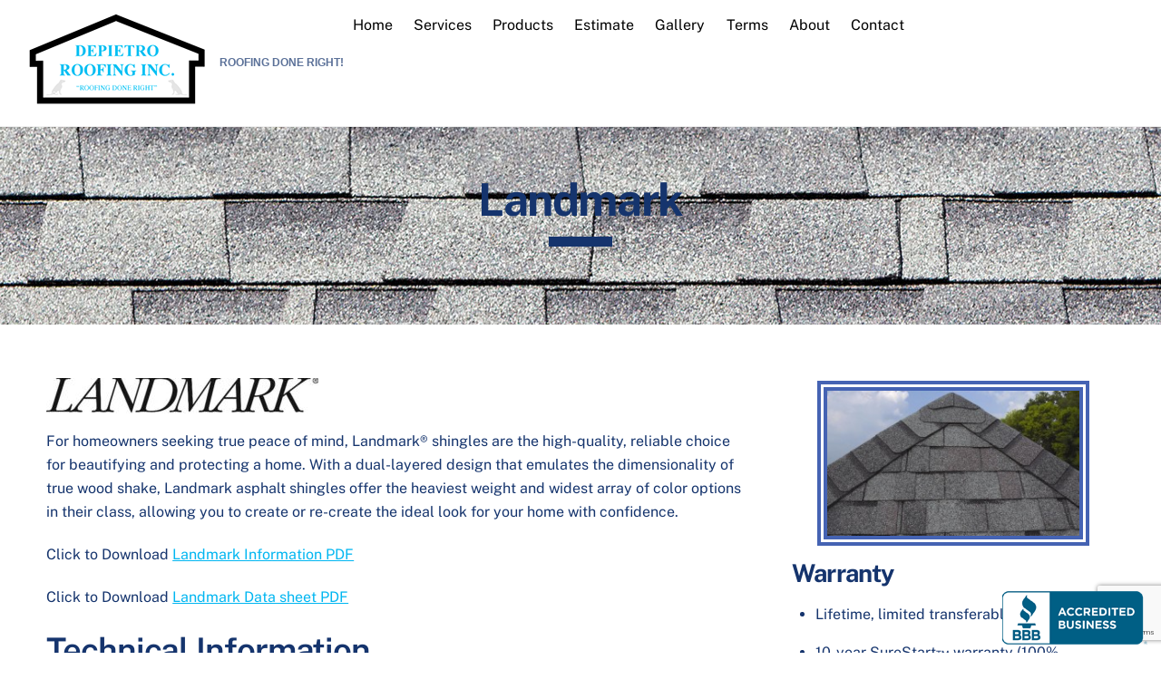

--- FILE ---
content_type: text/html; charset=UTF-8
request_url: https://jdroofs.com/landmark/
body_size: 13203
content:
<!DOCTYPE html>
<html lang="en">
<head>
        <meta charset="UTF-8">
        <meta name="viewport" content="width=device-width, initial-scale=1, minimum-scale=1">
        <style id="tb_inline_styles" data-no-optimize="1">.tb_animation_on{overflow-x:hidden}.themify_builder .wow{visibility:hidden;animation-fill-mode:both}[data-tf-animation]{will-change:transform,opacity,visibility}.themify_builder .tf_lax_done{transition-duration:.8s;transition-timing-function:cubic-bezier(.165,.84,.44,1)}[data-sticky-active].tb_sticky_scroll_active{z-index:1}[data-sticky-active].tb_sticky_scroll_active .hide-on-stick{display:none}@media(min-width:1281px){.hide-desktop{width:0!important;height:0!important;padding:0!important;visibility:hidden!important;margin:0!important;display:table-column!important;background:0!important;content-visibility:hidden;overflow:hidden!important}}@media(min-width:769px) and (max-width:1280px){.hide-tablet_landscape{width:0!important;height:0!important;padding:0!important;visibility:hidden!important;margin:0!important;display:table-column!important;background:0!important;content-visibility:hidden;overflow:hidden!important}}@media(min-width:681px) and (max-width:768px){.hide-tablet{width:0!important;height:0!important;padding:0!important;visibility:hidden!important;margin:0!important;display:table-column!important;background:0!important;content-visibility:hidden;overflow:hidden!important}}@media(max-width:680px){.hide-mobile{width:0!important;height:0!important;padding:0!important;visibility:hidden!important;margin:0!important;display:table-column!important;background:0!important;content-visibility:hidden;overflow:hidden!important}}@media(max-width:768px){div.module-gallery-grid{--galn:var(--galt)}}@media(max-width:680px){
                .themify_map.tf_map_loaded{width:100%!important}
                .ui.builder_button,.ui.nav li a{padding:.525em 1.15em}
                .fullheight>.row_inner:not(.tb_col_count_1){min-height:0}
                div.module-gallery-grid{--galn:var(--galm);gap:8px}
            }</style><noscript><style>.themify_builder .wow,.wow .tf_lazy{visibility:visible!important}</style></noscript>            <style id="tf_lazy_style" data-no-optimize="1">
                .tf_svg_lazy{
                    content-visibility:auto;
                    background-size:100% 25%!important;
                    background-repeat:no-repeat!important;
                    background-position:0 0, 0 33.4%,0 66.6%,0 100%!important;
                    transition:filter .3s linear!important;
                    filter:blur(25px)!important;                    transform:translateZ(0)
                }
                .tf_svg_lazy_loaded{
                    filter:blur(0)!important
                }
                [data-lazy]:is(.module,.module_row:not(.tb_first)),.module[data-lazy] .ui,.module_row[data-lazy]:not(.tb_first):is(>.row_inner,.module_column[data-lazy],.module_subrow[data-lazy]){
                    background-image:none!important
                }
            </style>
            <noscript>
                <style>
                    .tf_svg_lazy{
                        display:none!important
                    }
                </style>
            </noscript>
                    <style id="tf_lazy_common" data-no-optimize="1">
                        img{
                max-width:100%;
                height:auto
            }
                                    :where(.tf_in_flx,.tf_flx){display:inline-flex;flex-wrap:wrap;place-items:center}
            .tf_fa,:is(em,i) tf-lottie{display:inline-block;vertical-align:middle}:is(em,i) tf-lottie{width:1.5em;height:1.5em}.tf_fa{width:1em;height:1em;stroke-width:0;stroke:currentColor;overflow:visible;fill:currentColor;pointer-events:none;text-rendering:optimizeSpeed;buffered-rendering:static}#tf_svg symbol{overflow:visible}:where(.tf_lazy){position:relative;visibility:visible;display:block;opacity:.3}.wow .tf_lazy:not(.tf_swiper-slide){visibility:hidden;opacity:1}div.tf_audio_lazy audio{visibility:hidden;height:0;display:inline}.mejs-container{visibility:visible}.tf_iframe_lazy{transition:opacity .3s ease-in-out;min-height:10px}:where(.tf_flx),.tf_swiper-wrapper{display:flex}.tf_swiper-slide{flex-shrink:0;opacity:0;width:100%;height:100%}.tf_swiper-wrapper>br,.tf_lazy.tf_swiper-wrapper .tf_lazy:after,.tf_lazy.tf_swiper-wrapper .tf_lazy:before{display:none}.tf_lazy:after,.tf_lazy:before{content:'';display:inline-block;position:absolute;width:10px!important;height:10px!important;margin:0 3px;top:50%!important;inset-inline:auto 50%!important;border-radius:100%;background-color:currentColor;visibility:visible;animation:tf-hrz-loader infinite .75s cubic-bezier(.2,.68,.18,1.08)}.tf_lazy:after{width:6px!important;height:6px!important;inset-inline:50% auto!important;margin-top:3px;animation-delay:-.4s}@keyframes tf-hrz-loader{0%,100%{transform:scale(1);opacity:1}50%{transform:scale(.1);opacity:.6}}.tf_lazy_lightbox{position:fixed;background:rgba(11,11,11,.8);color:#ccc;top:0;left:0;display:flex;align-items:center;justify-content:center;z-index:999}.tf_lazy_lightbox .tf_lazy:after,.tf_lazy_lightbox .tf_lazy:before{background:#fff}.tf_vd_lazy,tf-lottie{display:flex;flex-wrap:wrap}tf-lottie{aspect-ratio:1.777}.tf_w.tf_vd_lazy video{width:100%;height:auto;position:static;object-fit:cover}
        </style>
        <link type="image/png" href="https://jdroofs.com/wp-content/uploads/2020/06/JDRoof_favicon2.png" rel="apple-touch-icon" /><link type="image/png" href="https://jdroofs.com/wp-content/uploads/2020/06/JDRoof_favicon2.png" rel="icon" /><meta name='robots' content='index, follow, max-image-preview:large, max-snippet:-1, max-video-preview:-1' />
	<style>img:is([sizes="auto" i], [sizes^="auto," i]) { contain-intrinsic-size: 3000px 1500px }</style>
	
	<!-- This site is optimized with the Yoast SEO plugin v24.6 - https://yoast.com/wordpress/plugins/seo/ -->
	<title>Landmark - DePietro Roofing, Inc.</title>
	<meta name="description" content="Landmark® shingles are the high-quality, reliable choice for beautifying and protecting a home. DePietro Roofing Inc only install the best!" />
	<link rel="canonical" href="https://jdroofs.com/landmark/" />
	<meta property="og:locale" content="en_US" />
	<meta property="og:type" content="article" />
	<meta property="og:title" content="Landmark - DePietro Roofing, Inc." />
	<meta property="og:description" content="Landmark® shingles are the high-quality, reliable choice for beautifying and protecting a home. DePietro Roofing Inc only install the best!" />
	<meta property="og:url" content="https://jdroofs.com/landmark/" />
	<meta property="og:site_name" content="DePietro Roofing, Inc." />
	<meta property="article:publisher" content="https://www.facebook.com/DePietroRoofing/" />
	<meta property="article:modified_time" content="2025-02-24T00:20:38+00:00" />
	<meta property="og:image" content="https://jdroofs.com/wp-content/uploads/2019/06/Landmark-300x39.jpg" />
	<meta name="twitter:card" content="summary_large_image" />
	<meta name="twitter:label1" content="Est. reading time" />
	<meta name="twitter:data1" content="8 minutes" />
	<script type="application/ld+json" class="yoast-schema-graph">{"@context":"https://schema.org","@graph":[{"@type":"WebPage","@id":"https://jdroofs.com/landmark/","url":"https://jdroofs.com/landmark/","name":"Landmark - DePietro Roofing, Inc.","isPartOf":{"@id":"https://jdroofs.com/#website"},"primaryImageOfPage":{"@id":"https://jdroofs.com/landmark/#primaryimage"},"image":{"@id":"https://jdroofs.com/landmark/#primaryimage"},"thumbnailUrl":"https://jdroofs.com/wp-content/uploads/2019/06/Landmark-300x39.jpg","datePublished":"2019-05-09T15:53:24+00:00","dateModified":"2025-02-24T00:20:38+00:00","description":"Landmark® shingles are the high-quality, reliable choice for beautifying and protecting a home. DePietro Roofing Inc only install the best!","breadcrumb":{"@id":"https://jdroofs.com/landmark/#breadcrumb"},"inLanguage":"en","potentialAction":[{"@type":"ReadAction","target":["https://jdroofs.com/landmark/"]}]},{"@type":"ImageObject","inLanguage":"en","@id":"https://jdroofs.com/landmark/#primaryimage","url":"https://jdroofs.com/wp-content/uploads/2019/06/Landmark.jpg","contentUrl":"https://jdroofs.com/wp-content/uploads/2019/06/Landmark.jpg","width":633,"height":83,"caption":"LandMark logo"},{"@type":"BreadcrumbList","@id":"https://jdroofs.com/landmark/#breadcrumb","itemListElement":[{"@type":"ListItem","position":1,"name":"Home","item":"https://jdroofs.com/"},{"@type":"ListItem","position":2,"name":"Landmark"}]},{"@type":"WebSite","@id":"https://jdroofs.com/#website","url":"https://jdroofs.com/","name":"DePietro Roofing, Inc.","description":"Roofing Done Right!","publisher":{"@id":"https://jdroofs.com/#organization"},"potentialAction":[{"@type":"SearchAction","target":{"@type":"EntryPoint","urlTemplate":"https://jdroofs.com/?s={search_term_string}"},"query-input":{"@type":"PropertyValueSpecification","valueRequired":true,"valueName":"search_term_string"}}],"inLanguage":"en"},{"@type":"Organization","@id":"https://jdroofs.com/#organization","name":"DePietro Roofing, Inc.","url":"https://jdroofs.com/","logo":{"@type":"ImageObject","inLanguage":"en","@id":"https://jdroofs.com/#/schema/logo/image/","url":"https://jdroofs.com/wp-content/uploads/2019/03/depietrologo21.png","contentUrl":"https://jdroofs.com/wp-content/uploads/2019/03/depietrologo21.png","width":204,"height":113,"caption":"DePietro Roofing, Inc."},"image":{"@id":"https://jdroofs.com/#/schema/logo/image/"},"sameAs":["https://www.facebook.com/DePietroRoofing/"]}]}</script>
	<!-- / Yoast SEO plugin. -->


<link rel="alternate" type="application/rss+xml" title="DePietro Roofing, Inc. &raquo; Feed" href="https://jdroofs.com/feed/" />
<link rel="alternate" type="application/rss+xml" title="DePietro Roofing, Inc. &raquo; Comments Feed" href="https://jdroofs.com/comments/feed/" />
<link rel="alternate" type="application/rss+xml" title="DePietro Roofing, Inc. &raquo; Landmark Comments Feed" href="https://jdroofs.com/landmark/feed/" />
<style id='global-styles-inline-css'>
:root{--wp--preset--aspect-ratio--square: 1;--wp--preset--aspect-ratio--4-3: 4/3;--wp--preset--aspect-ratio--3-4: 3/4;--wp--preset--aspect-ratio--3-2: 3/2;--wp--preset--aspect-ratio--2-3: 2/3;--wp--preset--aspect-ratio--16-9: 16/9;--wp--preset--aspect-ratio--9-16: 9/16;--wp--preset--color--black: #000000;--wp--preset--color--cyan-bluish-gray: #abb8c3;--wp--preset--color--white: #ffffff;--wp--preset--color--pale-pink: #f78da7;--wp--preset--color--vivid-red: #cf2e2e;--wp--preset--color--luminous-vivid-orange: #ff6900;--wp--preset--color--luminous-vivid-amber: #fcb900;--wp--preset--color--light-green-cyan: #7bdcb5;--wp--preset--color--vivid-green-cyan: #00d084;--wp--preset--color--pale-cyan-blue: #8ed1fc;--wp--preset--color--vivid-cyan-blue: #0693e3;--wp--preset--color--vivid-purple: #9b51e0;--wp--preset--gradient--vivid-cyan-blue-to-vivid-purple: linear-gradient(135deg,rgba(6,147,227,1) 0%,rgb(155,81,224) 100%);--wp--preset--gradient--light-green-cyan-to-vivid-green-cyan: linear-gradient(135deg,rgb(122,220,180) 0%,rgb(0,208,130) 100%);--wp--preset--gradient--luminous-vivid-amber-to-luminous-vivid-orange: linear-gradient(135deg,rgba(252,185,0,1) 0%,rgba(255,105,0,1) 100%);--wp--preset--gradient--luminous-vivid-orange-to-vivid-red: linear-gradient(135deg,rgba(255,105,0,1) 0%,rgb(207,46,46) 100%);--wp--preset--gradient--very-light-gray-to-cyan-bluish-gray: linear-gradient(135deg,rgb(238,238,238) 0%,rgb(169,184,195) 100%);--wp--preset--gradient--cool-to-warm-spectrum: linear-gradient(135deg,rgb(74,234,220) 0%,rgb(151,120,209) 20%,rgb(207,42,186) 40%,rgb(238,44,130) 60%,rgb(251,105,98) 80%,rgb(254,248,76) 100%);--wp--preset--gradient--blush-light-purple: linear-gradient(135deg,rgb(255,206,236) 0%,rgb(152,150,240) 100%);--wp--preset--gradient--blush-bordeaux: linear-gradient(135deg,rgb(254,205,165) 0%,rgb(254,45,45) 50%,rgb(107,0,62) 100%);--wp--preset--gradient--luminous-dusk: linear-gradient(135deg,rgb(255,203,112) 0%,rgb(199,81,192) 50%,rgb(65,88,208) 100%);--wp--preset--gradient--pale-ocean: linear-gradient(135deg,rgb(255,245,203) 0%,rgb(182,227,212) 50%,rgb(51,167,181) 100%);--wp--preset--gradient--electric-grass: linear-gradient(135deg,rgb(202,248,128) 0%,rgb(113,206,126) 100%);--wp--preset--gradient--midnight: linear-gradient(135deg,rgb(2,3,129) 0%,rgb(40,116,252) 100%);--wp--preset--font-size--small: 13px;--wp--preset--font-size--medium: clamp(14px, 0.875rem + ((1vw - 3.2px) * 0.469), 20px);--wp--preset--font-size--large: clamp(22.041px, 1.378rem + ((1vw - 3.2px) * 1.091), 36px);--wp--preset--font-size--x-large: clamp(25.014px, 1.563rem + ((1vw - 3.2px) * 1.327), 42px);--wp--preset--font-family--system-font: -apple-system,BlinkMacSystemFont,"Segoe UI",Roboto,Oxygen-Sans,Ubuntu,Cantarell,"Helvetica Neue",sans-serif;--wp--preset--spacing--20: 0.44rem;--wp--preset--spacing--30: 0.67rem;--wp--preset--spacing--40: 1rem;--wp--preset--spacing--50: 1.5rem;--wp--preset--spacing--60: 2.25rem;--wp--preset--spacing--70: 3.38rem;--wp--preset--spacing--80: 5.06rem;--wp--preset--shadow--natural: 6px 6px 9px rgba(0, 0, 0, 0.2);--wp--preset--shadow--deep: 12px 12px 50px rgba(0, 0, 0, 0.4);--wp--preset--shadow--sharp: 6px 6px 0px rgba(0, 0, 0, 0.2);--wp--preset--shadow--outlined: 6px 6px 0px -3px rgba(255, 255, 255, 1), 6px 6px rgba(0, 0, 0, 1);--wp--preset--shadow--crisp: 6px 6px 0px rgba(0, 0, 0, 1);}:where(body) { margin: 0; }.wp-site-blocks > .alignleft { float: left; margin-right: 2em; }.wp-site-blocks > .alignright { float: right; margin-left: 2em; }.wp-site-blocks > .aligncenter { justify-content: center; margin-left: auto; margin-right: auto; }:where(.wp-site-blocks) > * { margin-block-start: 24px; margin-block-end: 0; }:where(.wp-site-blocks) > :first-child { margin-block-start: 0; }:where(.wp-site-blocks) > :last-child { margin-block-end: 0; }:root { --wp--style--block-gap: 24px; }:root :where(.is-layout-flow) > :first-child{margin-block-start: 0;}:root :where(.is-layout-flow) > :last-child{margin-block-end: 0;}:root :where(.is-layout-flow) > *{margin-block-start: 24px;margin-block-end: 0;}:root :where(.is-layout-constrained) > :first-child{margin-block-start: 0;}:root :where(.is-layout-constrained) > :last-child{margin-block-end: 0;}:root :where(.is-layout-constrained) > *{margin-block-start: 24px;margin-block-end: 0;}:root :where(.is-layout-flex){gap: 24px;}:root :where(.is-layout-grid){gap: 24px;}.is-layout-flow > .alignleft{float: left;margin-inline-start: 0;margin-inline-end: 2em;}.is-layout-flow > .alignright{float: right;margin-inline-start: 2em;margin-inline-end: 0;}.is-layout-flow > .aligncenter{margin-left: auto !important;margin-right: auto !important;}.is-layout-constrained > .alignleft{float: left;margin-inline-start: 0;margin-inline-end: 2em;}.is-layout-constrained > .alignright{float: right;margin-inline-start: 2em;margin-inline-end: 0;}.is-layout-constrained > .aligncenter{margin-left: auto !important;margin-right: auto !important;}.is-layout-constrained > :where(:not(.alignleft):not(.alignright):not(.alignfull)){margin-left: auto !important;margin-right: auto !important;}body .is-layout-flex{display: flex;}.is-layout-flex{flex-wrap: wrap;align-items: center;}.is-layout-flex > :is(*, div){margin: 0;}body .is-layout-grid{display: grid;}.is-layout-grid > :is(*, div){margin: 0;}body{font-family: var(--wp--preset--font-family--system-font);font-size: var(--wp--preset--font-size--medium);line-height: 1.6;padding-top: 0px;padding-right: 0px;padding-bottom: 0px;padding-left: 0px;}a:where(:not(.wp-element-button)){text-decoration: underline;}:root :where(.wp-element-button, .wp-block-button__link){background-color: #32373c;border-width: 0;color: #fff;font-family: inherit;font-size: inherit;line-height: inherit;padding: calc(0.667em + 2px) calc(1.333em + 2px);text-decoration: none;}.has-black-color{color: var(--wp--preset--color--black) !important;}.has-cyan-bluish-gray-color{color: var(--wp--preset--color--cyan-bluish-gray) !important;}.has-white-color{color: var(--wp--preset--color--white) !important;}.has-pale-pink-color{color: var(--wp--preset--color--pale-pink) !important;}.has-vivid-red-color{color: var(--wp--preset--color--vivid-red) !important;}.has-luminous-vivid-orange-color{color: var(--wp--preset--color--luminous-vivid-orange) !important;}.has-luminous-vivid-amber-color{color: var(--wp--preset--color--luminous-vivid-amber) !important;}.has-light-green-cyan-color{color: var(--wp--preset--color--light-green-cyan) !important;}.has-vivid-green-cyan-color{color: var(--wp--preset--color--vivid-green-cyan) !important;}.has-pale-cyan-blue-color{color: var(--wp--preset--color--pale-cyan-blue) !important;}.has-vivid-cyan-blue-color{color: var(--wp--preset--color--vivid-cyan-blue) !important;}.has-vivid-purple-color{color: var(--wp--preset--color--vivid-purple) !important;}.has-black-background-color{background-color: var(--wp--preset--color--black) !important;}.has-cyan-bluish-gray-background-color{background-color: var(--wp--preset--color--cyan-bluish-gray) !important;}.has-white-background-color{background-color: var(--wp--preset--color--white) !important;}.has-pale-pink-background-color{background-color: var(--wp--preset--color--pale-pink) !important;}.has-vivid-red-background-color{background-color: var(--wp--preset--color--vivid-red) !important;}.has-luminous-vivid-orange-background-color{background-color: var(--wp--preset--color--luminous-vivid-orange) !important;}.has-luminous-vivid-amber-background-color{background-color: var(--wp--preset--color--luminous-vivid-amber) !important;}.has-light-green-cyan-background-color{background-color: var(--wp--preset--color--light-green-cyan) !important;}.has-vivid-green-cyan-background-color{background-color: var(--wp--preset--color--vivid-green-cyan) !important;}.has-pale-cyan-blue-background-color{background-color: var(--wp--preset--color--pale-cyan-blue) !important;}.has-vivid-cyan-blue-background-color{background-color: var(--wp--preset--color--vivid-cyan-blue) !important;}.has-vivid-purple-background-color{background-color: var(--wp--preset--color--vivid-purple) !important;}.has-black-border-color{border-color: var(--wp--preset--color--black) !important;}.has-cyan-bluish-gray-border-color{border-color: var(--wp--preset--color--cyan-bluish-gray) !important;}.has-white-border-color{border-color: var(--wp--preset--color--white) !important;}.has-pale-pink-border-color{border-color: var(--wp--preset--color--pale-pink) !important;}.has-vivid-red-border-color{border-color: var(--wp--preset--color--vivid-red) !important;}.has-luminous-vivid-orange-border-color{border-color: var(--wp--preset--color--luminous-vivid-orange) !important;}.has-luminous-vivid-amber-border-color{border-color: var(--wp--preset--color--luminous-vivid-amber) !important;}.has-light-green-cyan-border-color{border-color: var(--wp--preset--color--light-green-cyan) !important;}.has-vivid-green-cyan-border-color{border-color: var(--wp--preset--color--vivid-green-cyan) !important;}.has-pale-cyan-blue-border-color{border-color: var(--wp--preset--color--pale-cyan-blue) !important;}.has-vivid-cyan-blue-border-color{border-color: var(--wp--preset--color--vivid-cyan-blue) !important;}.has-vivid-purple-border-color{border-color: var(--wp--preset--color--vivid-purple) !important;}.has-vivid-cyan-blue-to-vivid-purple-gradient-background{background: var(--wp--preset--gradient--vivid-cyan-blue-to-vivid-purple) !important;}.has-light-green-cyan-to-vivid-green-cyan-gradient-background{background: var(--wp--preset--gradient--light-green-cyan-to-vivid-green-cyan) !important;}.has-luminous-vivid-amber-to-luminous-vivid-orange-gradient-background{background: var(--wp--preset--gradient--luminous-vivid-amber-to-luminous-vivid-orange) !important;}.has-luminous-vivid-orange-to-vivid-red-gradient-background{background: var(--wp--preset--gradient--luminous-vivid-orange-to-vivid-red) !important;}.has-very-light-gray-to-cyan-bluish-gray-gradient-background{background: var(--wp--preset--gradient--very-light-gray-to-cyan-bluish-gray) !important;}.has-cool-to-warm-spectrum-gradient-background{background: var(--wp--preset--gradient--cool-to-warm-spectrum) !important;}.has-blush-light-purple-gradient-background{background: var(--wp--preset--gradient--blush-light-purple) !important;}.has-blush-bordeaux-gradient-background{background: var(--wp--preset--gradient--blush-bordeaux) !important;}.has-luminous-dusk-gradient-background{background: var(--wp--preset--gradient--luminous-dusk) !important;}.has-pale-ocean-gradient-background{background: var(--wp--preset--gradient--pale-ocean) !important;}.has-electric-grass-gradient-background{background: var(--wp--preset--gradient--electric-grass) !important;}.has-midnight-gradient-background{background: var(--wp--preset--gradient--midnight) !important;}.has-small-font-size{font-size: var(--wp--preset--font-size--small) !important;}.has-medium-font-size{font-size: var(--wp--preset--font-size--medium) !important;}.has-large-font-size{font-size: var(--wp--preset--font-size--large) !important;}.has-x-large-font-size{font-size: var(--wp--preset--font-size--x-large) !important;}.has-system-font-font-family{font-family: var(--wp--preset--font-family--system-font) !important;}
:root :where(.wp-block-pullquote){font-size: clamp(0.984em, 0.984rem + ((1vw - 0.2em) * 0.645), 1.5em);line-height: 1.6;}
</style>
<link rel="preload" href="https://jdroofs.com/wp-content/plugins/contact-form-7/includes/css/styles.css?ver=6.0.4" as="style"><link rel='stylesheet' id='contact-form-7-css' href='https://jdroofs.com/wp-content/plugins/contact-form-7/includes/css/styles.css?ver=6.0.4' media='all' />
<link rel="preload" href="https://jdroofs.com/wp-content/themes/themify-ultra/style.css?ver=6.7.4" as="style"><link rel='stylesheet' id='parent-style-css' href='https://jdroofs.com/wp-content/themes/themify-ultra/style.css?ver=6.7.4' media='all' />
<link rel="preload" href="https://jdroofs.com/wp-content/themes/ultra-roof/style.css?ver=6.7.4" as="style"><link rel='stylesheet' id='child-style-css' href='https://jdroofs.com/wp-content/themes/ultra-roof/style.css?ver=6.7.4' media='all' />
<script src="https://jdroofs.com/wp-includes/js/jquery/jquery.js?ver=3.7.1" id="jquery-core-js"></script>
<script src="https://jdroofs.com/wp-includes/js/jquery/jquery-migrate.js?ver=3.4.1" id="jquery-migrate-js"></script>
<link rel="https://api.w.org/" href="https://jdroofs.com/wp-json/" /><link rel="alternate" title="JSON" type="application/json" href="https://jdroofs.com/wp-json/wp/v2/pages/265" /><link rel="EditURI" type="application/rsd+xml" title="RSD" href="https://jdroofs.com/xmlrpc.php?rsd" />
<meta name="generator" content="WordPress 6.7.4" />
<link rel='shortlink' href='https://jdroofs.com/?p=265' />
<link rel="alternate" title="oEmbed (JSON)" type="application/json+oembed" href="https://jdroofs.com/wp-json/oembed/1.0/embed?url=https%3A%2F%2Fjdroofs.com%2Flandmark%2F" />
<link rel="alternate" title="oEmbed (XML)" type="text/xml+oembed" href="https://jdroofs.com/wp-json/oembed/1.0/embed?url=https%3A%2F%2Fjdroofs.com%2Flandmark%2F&#038;format=xml" />
<!-- BEGIN: BBB AB Seal -->
<script type="text/javascript">
	var bbb = bbb || [];
	bbb.push(["bbbid", "boston"]);
	bbb.push(["bid", "108462"]);
	bbb.push(["chk", "DAE2C5BF94"]);
	bbb.push(["pos", "bottom-right"]);
	(function () {
	    var scheme = (("https:" == document.location.protocol) ? "https://" : "http://");
	    var bbb = document.createElement("script");
	    bbb.type = "text/javascript";
	    bbb.async = true;
	    bbb.src = scheme + "seal-boston.bbb.org/badge/badge.min.js";
	    var s = document.getElementsByTagName("script")[0];
	    s.parentNode.insertBefore(bbb, s);
	})();
</script>
<!-- END: BBB AB Seal -->
	<style>
	@keyframes themifyAnimatedBG{
		0%{background-color:#33baab}100%{background-color:#e33b9e}50%{background-color:#4961d7}33.3%{background-color:#2ea85c}25%{background-color:#2bb8ed}20%{background-color:#dd5135}
	}
	.module_row.animated-bg{
		animation:themifyAnimatedBG 30000ms infinite alternate
	}
	</style>
	<style>.recentcomments a{display:inline !important;padding:0 !important;margin:0 !important;}</style><link rel="icon" href="https://jdroofs.com/wp-content/uploads/2019/03/cropped-DePietroRoofing_officecloseup_1296x864-32x32.jpg" sizes="32x32" />
<link rel="icon" href="https://jdroofs.com/wp-content/uploads/2019/03/cropped-DePietroRoofing_officecloseup_1296x864-192x192.jpg" sizes="192x192" />
<link rel="apple-touch-icon" href="https://jdroofs.com/wp-content/uploads/2019/03/cropped-DePietroRoofing_officecloseup_1296x864-180x180.jpg" />
<meta name="msapplication-TileImage" content="https://jdroofs.com/wp-content/uploads/2019/03/cropped-DePietroRoofing_officecloseup_1296x864-270x270.jpg" />
<link rel="prefetch" href="https://jdroofs.com/wp-content/themes/themify-ultra/js/themify-script.js?ver=7.9.0" as="script" fetchpriority="low"><link rel="prefetch" href="https://jdroofs.com/wp-content/themes/themify-ultra/themify/js/modules/themify-sidemenu.js?ver=8.0.0" as="script" fetchpriority="low"><link rel="preload" href="https://jdroofs.com/wp-content/uploads/2019/03/depietrologo21.png" as="image"><link rel="preload" href="https://jdroofs.com/wp-content/themes/themify-ultra/themify/themify-builder/js/themify-builder-script.js?ver=8.0.0" as="script" fetchpriority="low"><style id="tf_gf_fonts_style">@font-face{font-family:'Public Sans';font-style:italic;font-display:swap;src:url(https://fonts.gstatic.com/s/publicsans/v21/ijwTs572Xtc6ZYQws9YVwnNDTJPax9k0.woff2) format('woff2');unicode-range:U+0102-0103,U+0110-0111,U+0128-0129,U+0168-0169,U+01A0-01A1,U+01AF-01B0,U+0300-0301,U+0303-0304,U+0308-0309,U+0323,U+0329,U+1EA0-1EF9,U+20AB;}@font-face{font-family:'Public Sans';font-style:italic;font-display:swap;src:url(https://fonts.gstatic.com/s/publicsans/v21/ijwTs572Xtc6ZYQws9YVwnNDTJLax9k0.woff2) format('woff2');unicode-range:U+0100-02BA,U+02BD-02C5,U+02C7-02CC,U+02CE-02D7,U+02DD-02FF,U+0304,U+0308,U+0329,U+1D00-1DBF,U+1E00-1E9F,U+1EF2-1EFF,U+2020,U+20A0-20AB,U+20AD-20C0,U+2113,U+2C60-2C7F,U+A720-A7FF;}@font-face{font-family:'Public Sans';font-style:italic;font-display:swap;src:url(https://fonts.gstatic.com/s/publicsans/v21/ijwTs572Xtc6ZYQws9YVwnNDTJzaxw.woff2) format('woff2');unicode-range:U+0000-00FF,U+0131,U+0152-0153,U+02BB-02BC,U+02C6,U+02DA,U+02DC,U+0304,U+0308,U+0329,U+2000-206F,U+20AC,U+2122,U+2191,U+2193,U+2212,U+2215,U+FEFF,U+FFFD;}@font-face{font-family:'Public Sans';font-style:italic;font-weight:600;font-display:swap;src:url(https://fonts.gstatic.com/s/publicsans/v21/ijwTs572Xtc6ZYQws9YVwnNDTJPax9k0.woff2) format('woff2');unicode-range:U+0102-0103,U+0110-0111,U+0128-0129,U+0168-0169,U+01A0-01A1,U+01AF-01B0,U+0300-0301,U+0303-0304,U+0308-0309,U+0323,U+0329,U+1EA0-1EF9,U+20AB;}@font-face{font-family:'Public Sans';font-style:italic;font-weight:600;font-display:swap;src:url(https://fonts.gstatic.com/s/publicsans/v21/ijwTs572Xtc6ZYQws9YVwnNDTJLax9k0.woff2) format('woff2');unicode-range:U+0100-02BA,U+02BD-02C5,U+02C7-02CC,U+02CE-02D7,U+02DD-02FF,U+0304,U+0308,U+0329,U+1D00-1DBF,U+1E00-1E9F,U+1EF2-1EFF,U+2020,U+20A0-20AB,U+20AD-20C0,U+2113,U+2C60-2C7F,U+A720-A7FF;}@font-face{font-family:'Public Sans';font-style:italic;font-weight:600;font-display:swap;src:url(https://fonts.gstatic.com/s/publicsans/v21/ijwTs572Xtc6ZYQws9YVwnNDTJzaxw.woff2) format('woff2');unicode-range:U+0000-00FF,U+0131,U+0152-0153,U+02BB-02BC,U+02C6,U+02DA,U+02DC,U+0304,U+0308,U+0329,U+2000-206F,U+20AC,U+2122,U+2191,U+2193,U+2212,U+2215,U+FEFF,U+FFFD;}@font-face{font-family:'Public Sans';font-style:italic;font-weight:700;font-display:swap;src:url(https://fonts.gstatic.com/s/publicsans/v21/ijwTs572Xtc6ZYQws9YVwnNDTJPax9k0.woff2) format('woff2');unicode-range:U+0102-0103,U+0110-0111,U+0128-0129,U+0168-0169,U+01A0-01A1,U+01AF-01B0,U+0300-0301,U+0303-0304,U+0308-0309,U+0323,U+0329,U+1EA0-1EF9,U+20AB;}@font-face{font-family:'Public Sans';font-style:italic;font-weight:700;font-display:swap;src:url(https://fonts.gstatic.com/s/publicsans/v21/ijwTs572Xtc6ZYQws9YVwnNDTJLax9k0.woff2) format('woff2');unicode-range:U+0100-02BA,U+02BD-02C5,U+02C7-02CC,U+02CE-02D7,U+02DD-02FF,U+0304,U+0308,U+0329,U+1D00-1DBF,U+1E00-1E9F,U+1EF2-1EFF,U+2020,U+20A0-20AB,U+20AD-20C0,U+2113,U+2C60-2C7F,U+A720-A7FF;}@font-face{font-family:'Public Sans';font-style:italic;font-weight:700;font-display:swap;src:url(https://fonts.gstatic.com/s/publicsans/v21/ijwTs572Xtc6ZYQws9YVwnNDTJzaxw.woff2) format('woff2');unicode-range:U+0000-00FF,U+0131,U+0152-0153,U+02BB-02BC,U+02C6,U+02DA,U+02DC,U+0304,U+0308,U+0329,U+2000-206F,U+20AC,U+2122,U+2191,U+2193,U+2212,U+2215,U+FEFF,U+FFFD;}@font-face{font-family:'Public Sans';font-display:swap;src:url(https://fonts.gstatic.com/s/publicsans/v21/ijwRs572Xtc6ZYQws9YVwnNJfJ7Cww.woff2) format('woff2');unicode-range:U+0102-0103,U+0110-0111,U+0128-0129,U+0168-0169,U+01A0-01A1,U+01AF-01B0,U+0300-0301,U+0303-0304,U+0308-0309,U+0323,U+0329,U+1EA0-1EF9,U+20AB;}@font-face{font-family:'Public Sans';font-display:swap;src:url(https://fonts.gstatic.com/s/publicsans/v21/ijwRs572Xtc6ZYQws9YVwnNIfJ7Cww.woff2) format('woff2');unicode-range:U+0100-02BA,U+02BD-02C5,U+02C7-02CC,U+02CE-02D7,U+02DD-02FF,U+0304,U+0308,U+0329,U+1D00-1DBF,U+1E00-1E9F,U+1EF2-1EFF,U+2020,U+20A0-20AB,U+20AD-20C0,U+2113,U+2C60-2C7F,U+A720-A7FF;}@font-face{font-family:'Public Sans';font-display:swap;src:url(https://fonts.gstatic.com/s/publicsans/v21/ijwRs572Xtc6ZYQws9YVwnNGfJ4.woff2) format('woff2');unicode-range:U+0000-00FF,U+0131,U+0152-0153,U+02BB-02BC,U+02C6,U+02DA,U+02DC,U+0304,U+0308,U+0329,U+2000-206F,U+20AC,U+2122,U+2191,U+2193,U+2212,U+2215,U+FEFF,U+FFFD;}@font-face{font-family:'Public Sans';font-weight:600;font-display:swap;src:url(https://fonts.gstatic.com/s/publicsans/v21/ijwRs572Xtc6ZYQws9YVwnNJfJ7Cww.woff2) format('woff2');unicode-range:U+0102-0103,U+0110-0111,U+0128-0129,U+0168-0169,U+01A0-01A1,U+01AF-01B0,U+0300-0301,U+0303-0304,U+0308-0309,U+0323,U+0329,U+1EA0-1EF9,U+20AB;}@font-face{font-family:'Public Sans';font-weight:600;font-display:swap;src:url(https://fonts.gstatic.com/s/publicsans/v21/ijwRs572Xtc6ZYQws9YVwnNIfJ7Cww.woff2) format('woff2');unicode-range:U+0100-02BA,U+02BD-02C5,U+02C7-02CC,U+02CE-02D7,U+02DD-02FF,U+0304,U+0308,U+0329,U+1D00-1DBF,U+1E00-1E9F,U+1EF2-1EFF,U+2020,U+20A0-20AB,U+20AD-20C0,U+2113,U+2C60-2C7F,U+A720-A7FF;}@font-face{font-family:'Public Sans';font-weight:600;font-display:swap;src:url(https://fonts.gstatic.com/s/publicsans/v21/ijwRs572Xtc6ZYQws9YVwnNGfJ4.woff2) format('woff2');unicode-range:U+0000-00FF,U+0131,U+0152-0153,U+02BB-02BC,U+02C6,U+02DA,U+02DC,U+0304,U+0308,U+0329,U+2000-206F,U+20AC,U+2122,U+2191,U+2193,U+2212,U+2215,U+FEFF,U+FFFD;}@font-face{font-family:'Public Sans';font-weight:700;font-display:swap;src:url(https://fonts.gstatic.com/s/publicsans/v21/ijwRs572Xtc6ZYQws9YVwnNJfJ7Cww.woff2) format('woff2');unicode-range:U+0102-0103,U+0110-0111,U+0128-0129,U+0168-0169,U+01A0-01A1,U+01AF-01B0,U+0300-0301,U+0303-0304,U+0308-0309,U+0323,U+0329,U+1EA0-1EF9,U+20AB;}@font-face{font-family:'Public Sans';font-weight:700;font-display:swap;src:url(https://fonts.gstatic.com/s/publicsans/v21/ijwRs572Xtc6ZYQws9YVwnNIfJ7Cww.woff2) format('woff2');unicode-range:U+0100-02BA,U+02BD-02C5,U+02C7-02CC,U+02CE-02D7,U+02DD-02FF,U+0304,U+0308,U+0329,U+1D00-1DBF,U+1E00-1E9F,U+1EF2-1EFF,U+2020,U+20A0-20AB,U+20AD-20C0,U+2113,U+2C60-2C7F,U+A720-A7FF;}@font-face{font-family:'Public Sans';font-weight:700;font-display:swap;src:url(https://fonts.gstatic.com/s/publicsans/v21/ijwRs572Xtc6ZYQws9YVwnNGfJ4.woff2) format('woff2');unicode-range:U+0000-00FF,U+0131,U+0152-0153,U+02BB-02BC,U+02C6,U+02DA,U+02DC,U+0304,U+0308,U+0329,U+2000-206F,U+20AC,U+2122,U+2191,U+2193,U+2212,U+2215,U+FEFF,U+FFFD;}</style><link rel="preload" fetchpriority="high" href="https://jdroofs.com/wp-content/uploads/themify-concate/3987819460/themify-239549533.css" as="style"><link fetchpriority="high" id="themify_concate-css" rel="stylesheet" href="https://jdroofs.com/wp-content/uploads/themify-concate/3987819460/themify-239549533.css"></head>
<body data-rsssl=1 class="page-template-default page page-id-265 skin-default sidebar-none full_width no-home tb_animation_on ready-view header-top-bar fixed-header-enabled footer-horizontal-left search-off sidemenu-active">
<a class="screen-reader-text skip-to-content" href="#content">Skip to content</a><svg id="tf_svg" style="display:none"><defs></defs></svg><script> </script><div id="pagewrap" class="tf_box hfeed site">
					<div id="headerwrap"  class=' tf_box'>

			
										                                                    <div class="header-icons tf_hide">
                                <a id="menu-icon" class="tf_inline_b tf_text_dec" href="#mobile-menu" aria-label="Menu"><span class="menu-icon-inner tf_inline_b tf_vmiddle tf_overflow"></span><span class="screen-reader-text">Menu</span></a>
				                            </div>
                        
			<header id="header" class="tf_box pagewidth tf_clearfix" itemscope="itemscope" itemtype="https://schema.org/WPHeader">

	            
	            <div class="header-bar tf_box">
				    <div id="site-logo"><a href="https://jdroofs.com" title="DePietro Roofing, Inc."><img  src="https://jdroofs.com/wp-content/uploads/2019/03/depietrologo21.png" alt="DePietro Roofing, Inc." class="site-logo-image" data-tf-not-load="1" fetchpriority="high"></a></div><div id="site-description" class="site-description"><span>Roofing Done Right!</span></div>				</div>
				<!-- /.header-bar -->

									<div id="mobile-menu" class="sidemenu sidemenu-off tf_scrollbar">
												
						<div class="navbar-wrapper tf_clearfix">
                            																						<div class="social-widget tf_inline_b tf_vmiddle">
																	    								</div>
								<!-- /.social-widget -->
							
							
							
							<nav id="main-nav-wrap" itemscope="itemscope" itemtype="https://schema.org/SiteNavigationElement">
								<ul id="main-nav" class="main-nav tf_clearfix tf_box"><li  id="menu-item-2035" class="menu-item-page-4 menu-item menu-item-type-post_type menu-item-object-page menu-item-home menu-item-2035"><a  href="https://jdroofs.com/">Home</a> </li>
<li  id="menu-item-2077" class="menu-item-page-2036 menu-item menu-item-type-post_type menu-item-object-page menu-item-has-children has-sub-menu menu-item-2077" aria-haspopup="true"><a  href="https://jdroofs.com/services/">Services<span class="child-arrow"></span></a> <ul class="sub-menu"><li  id="menu-item-2083" class="menu-item-page-1979 menu-item menu-item-type-post_type menu-item-object-page menu-item-2083 menu-page-1979-parent-2077"><a  href="https://jdroofs.com/new-roof-installations/">New Roof Installations</a> </li>
<li  id="menu-item-2087" class="menu-item-page-1990 menu-item menu-item-type-post_type menu-item-object-page menu-item-2087 menu-page-1990-parent-2077"><a  href="https://jdroofs.com/flat-roof-installations/">Flat Roof Installations</a> </li>
<li  id="menu-item-2086" class="menu-item-page-1987 menu-item menu-item-type-post_type menu-item-object-page menu-item-2086 menu-page-1987-parent-2077"><a  href="https://jdroofs.com/layover-roof-services/">Layover Roof Services</a> </li>
<li  id="menu-item-2082" class="menu-item-page-2023 menu-item menu-item-type-post_type menu-item-object-page menu-item-2082 menu-page-2023-parent-2077"><a  href="https://jdroofs.com/plywood-replacement/">Plywood replacement</a> </li>
<li  id="menu-item-2078" class="menu-item-page-2009 menu-item menu-item-type-post_type menu-item-object-page menu-item-2078 menu-page-2009-parent-2077"><a  href="https://jdroofs.com/skylight-installation/">Skylight Installation</a> </li>
<li  id="menu-item-2089" class="menu-item-page-1996 menu-item menu-item-type-post_type menu-item-object-page menu-item-2089 menu-page-1996-parent-2077"><a  href="https://jdroofs.com/epdm-rubber-roof-installation/">EPDM (Rubber) Roof Installation</a> </li>
<li  id="menu-item-2081" class="menu-item-page-2007 menu-item menu-item-type-post_type menu-item-object-page menu-item-2081 menu-page-2007-parent-2077"><a  href="https://jdroofs.com/ridge-vent-installation/">Ridge Vent Installation</a> </li>
<li  id="menu-item-2088" class="menu-item-page-2002 menu-item menu-item-type-post_type menu-item-object-page menu-item-2088 menu-page-2002-parent-2077"><a  href="https://jdroofs.com/chimney-repair/">Chimney Repair</a> </li>
<li  id="menu-item-2079" class="menu-item-page-2013 menu-item menu-item-type-post_type menu-item-object-page menu-item-2079 menu-page-2013-parent-2077"><a  href="https://jdroofs.com/seamless-gutters-downspouts-installations/">Seamless Gutters &amp; Downspouts Installations</a> </li>
<li  id="menu-item-2085" class="menu-item-page-2020 menu-item menu-item-type-post_type menu-item-object-page menu-item-2085 menu-page-2020-parent-2077"><a  href="https://jdroofs.com/leaf-protection-systems/">Leaf protection systems</a> </li>
<li  id="menu-item-2080" class="menu-item-page-2027 menu-item menu-item-type-post_type menu-item-object-page menu-item-2080 menu-page-2027-parent-2077"><a  href="https://jdroofs.com/roof-snow-removal/">Roof Snow Removal</a> </li>
<li  id="menu-item-2084" class="menu-item-page-2031 menu-item menu-item-type-post_type menu-item-object-page menu-item-2084 menu-page-2031-parent-2077"><a  href="https://jdroofs.com/light-commercial-roofing-services/">Light Commercial Roofing Services</a> </li>
</ul></li>
<li  id="menu-item-228" class="current-menu-ancestor current-menu-parent menu-item-page-219 current_page_parent current_page_ancestor menu-item menu-item-type-post_type menu-item-object-page menu-item-has-children has-sub-menu menu-item-228" aria-haspopup="true"><a  href="https://jdroofs.com/products/">Products<span class="child-arrow"></span></a> <ul class="sub-menu"><li  id="menu-item-1892" class="menu-item-page-1650 menu-item menu-item-type-post_type menu-item-object-page menu-item-1892 menu-page-1650-parent-228"><a  href="https://jdroofs.com/color-selections/">Color Selections</a> </li>
<li  id="menu-item-235" class="menu-item-page-230 menu-item menu-item-type-post_type menu-item-object-page menu-item-235 menu-page-230-parent-228"><a  href="https://jdroofs.com/accessories/">Accessories</a> </li>
<li  id="menu-item-258" class="menu-item-page-251 menu-item menu-item-type-post_type menu-item-object-page menu-item-258 menu-page-251-parent-228"><a  href="https://jdroofs.com/low-slope/">Low Slope</a> </li>
<li  id="menu-item-273" class="current-menu-item menu-item-page-265 current_page_item menu-item menu-item-type-post_type menu-item-object-page menu-item-273 menu-page-265-parent-228"><a  href="https://jdroofs.com/landmark/">Landmark</a> </li>
<li  id="menu-item-316" class="menu-item-page-312 menu-item menu-item-type-post_type menu-item-object-page menu-item-316 menu-page-312-parent-228"><a  href="https://jdroofs.com/underlayments/">Underlayments</a> </li>
<li  id="menu-item-1509" class="menu-item-page-1500 menu-item menu-item-type-post_type menu-item-object-page menu-item-1509 menu-page-1500-parent-228"><a  href="https://jdroofs.com/ventilation/">Ventilation</a> </li>
<li  id="menu-item-378" class="menu-item-page-373 menu-item menu-item-type-post_type menu-item-object-page menu-item-378 menu-page-373-parent-228"><a  href="https://jdroofs.com/shinglemaster-surestart-plus-warranties/">ShingleMaster SureStart Plus Warranties</a> </li>
</ul></li>
<li  id="menu-item-163" class="menu-item-page-150 menu-item menu-item-type-post_type menu-item-object-page menu-item-163"><a  href="https://jdroofs.com/estimate/">Estimate</a> </li>
<li  id="menu-item-180" class="menu-item-page-169 menu-item menu-item-type-post_type menu-item-object-page menu-item-180"><a  href="https://jdroofs.com/gallery/">Gallery</a> </li>
<li  id="menu-item-140" class="menu-item-page-77 menu-item menu-item-type-post_type menu-item-object-page  page_item page-item-77  menu-item-140"><a  href="https://jdroofs.com/terms/" aria-current="page">Terms</a> </li>
<li  id="menu-item-142" class="menu-item-page-2 menu-item menu-item-type-post_type menu-item-object-page menu-item-has-children has-sub-menu menu-item-142" aria-haspopup="true"><a  href="https://jdroofs.com/about-us/">About<span class="child-arrow"></span></a> <ul class="sub-menu"><li  id="menu-item-565" class="menu-item-page-2 menu-item menu-item-type-post_type menu-item-object-page menu-item-565 menu-page-2-parent-142"><a  href="https://jdroofs.com/about-us/">About</a> </li>
<li  id="menu-item-564" class="menu-item-page-521 menu-item menu-item-type-post_type menu-item-object-page menu-item-564 menu-page-521-parent-142"><a  href="https://jdroofs.com/awards/">Awards</a> </li>
</ul></li>
<li  id="menu-item-302" class="menu-item-page-293 menu-item menu-item-type-post_type menu-item-object-page menu-item-302"><a  href="https://jdroofs.com/contact/">Contact</a> </li>
</ul>							</nav>
							<!-- /#main-nav-wrap -->
                                                    </div>

																				<!-- /header-widgets -->
						
							<a id="menu-icon-close" aria-label="Close menu" class="tf_close tf_hide" href="#"><span class="screen-reader-text">Close Menu</span></a>

																	</div><!-- #mobile-menu -->
                     					<!-- /#mobile-menu -->
				
				
				
			</header>
			<!-- /#header -->
				        
		</div>
		<!-- /#headerwrap -->
	
	<div id="body" class="tf_box tf_clear tf_mw tf_clearfix">
		
	<!-- layout-container -->
<div id="layout" class="pagewidth tf_box tf_clearfix">
        <!-- content -->
    <main id="content" class="tf_box tf_clearfix">
	                <div id="page-265" class="type-page">
                            <div class="page-content entry-content">
            <!--themify_builder_content-->
<div id="themify_builder_content-265" data-postid="265" class="themify_builder_content themify_builder_content-265 themify_builder tf_clear">
                    <div  data-css_id="a8badd4" data-lazy="1" class="module_row themify_builder_row fullwidth tb_a8badd4 tb_first tf_w">
            <span class="builder_row_cover tf_abs"></span>            <div class="row_inner col_align_top tb_col_count_1 tf_box tf_rel">
                        <div  data-lazy="1" class="module_column tb-column col-full tb_dd6a980 first">
                    <!-- module fancy heading -->
<div  class="module module-fancy-heading tb_96bfc5d " data-lazy="1">
        <h1 class="fancy-heading tf_textc">
    <span class="main-head tf_block">
                    Landmark            </span>

    
    <span class="sub-head tf_block tf_rel">
                                </span>
    </h1>
</div>
<!-- /module fancy heading -->
        </div>
                        </div>
        </div>
                        <div  data-css_id="83cac28" data-lazy="1" class="module_row themify_builder_row fullwidth tb_83cac28 tf_w">
                        <div class="row_inner col_align_top tb_col_count_2 tf_box tf_rel">
                        <div  data-lazy="1" class="module_column tb-column col3-2 tb_3a738c4 first">
                    <!-- module text -->
<div  class="module module-text tb_8a298bd   " data-lazy="1">
        <div  class="tb_text_wrap">
        <h2><a href="https://jdroofs.com/wp-content/uploads/2019/06/Landmark.jpg"><img data-tf-not-load="1" decoding="async" class="alignnone size-medium wp-image-493" src="https://jdroofs.com/wp-content/uploads/2019/06/Landmark-300x39.jpg" alt="LandMark logo" width="300" height="39" srcset="https://jdroofs.com/wp-content/uploads/2019/06/Landmark-300x39.jpg 300w, https://jdroofs.com/wp-content/uploads/2019/06/Landmark.jpg 633w" sizes="(max-width: 300px) 100vw, 300px" /></a></h2>
<p>For homeowners seeking true peace of mind, Landmark® shingles are the high-quality, reliable choice for beautifying and protecting a home. With a dual-layered design that emulates the dimensionality of true wood shake, Landmark asphalt shingles offer the heaviest weight and widest array of color options in their class, allowing you to create or re-create the ideal look for your home with confidence.</p>
<p>Click to Download <a href="https://jdroofs.com/wp-content/uploads/2022/06/Landmark-Series-Brochure-NE-2201-ctr-e.pdf" target="_blank" rel="noopener">Landmark Information PDF</a></p>
<p>Click to Download <a href="https://jdroofs.com/wp-content/uploads/2021/11/LMSeries_NE_CTR20-20-3470_2101_E.pdf" target="_blank" rel="noopener">Landmark Data sheet PDF</a></p>
<h2>Technical Information</h2>
<ul>
<li>Two-piece laminated fiber glass-based construction</li>
<li>229 lbs. per square (weight dependent on manufacturing facility)</li>
<li>UL Class A fire resistance</li>
<li>UL certified to meet ASTM D3462</li>
<li>UL certified to meet ASTM 3018 Type I</li>
<li>Miami-Dade Product Control Acceptance</li>
<li>Conforms to CSA standard A123.5</li>
<li>Two-piece laminated fiber glass-based construction<br>
<div class="col-sm-12 col-sm-offset-0 col-md-6 col-md-offset-1 drawer-leftcolumn">
<div class="inside"> </div>
</div>
</li>
</ul>    </div>
</div>
<!-- /module text -->        </div>
                    <div  data-lazy="1" class="module_column tb-column col3-1 tb_1b1dfac last">
                    <!-- module image -->
<div  class="module module-image tb_462809d image-center   auto_fullwidth tf_mw" data-lazy="1">
        <div class="image-wrap tf_rel tf_mw">
            <img loading="lazy" width="300" height="173" decoding="async" src="https://jdroofs.com/wp-content/uploads/2019/05/shadowridgeaccessoryprodimage-300x173.jpg" title="Landmark" alt="Landmark">    
        </div>
    <!-- /image-wrap -->
    
        </div>
<!-- /module image --><!-- module text -->
<div  class="module module-text tb_ba685ba   " data-lazy="1">
        <div  class="tb_text_wrap">
        <h3 id="u4977-2"><strong>Warranty</strong></h3>
<ul id="u5029-26" class="list0 nls-None">
<li>Lifetime, limited transferable warranty</li>
<li>10-year SureStart™ warranty (100% replacement and labor costs due to manufacturing defects)</li>
<li>10-year StreakFighter™ warranty against streaking and discoloration caused by airborne alga</li>
<li>15-year, 110 mph wind-resistance warranty</li>
<li>Wind warranty upgrade is available for Landmark up to 130 mph. Specified CertainTeed starter and CertainTeed hip and ridge are required</li>
</ul>
<p id="u4977-11">Click to Download <a href="https://jdroofs.com/wp-content/uploads/2021/11/2021AsphaltWarranty_CTR20-20-3821_2101_E.pdf" target="_blank" rel="noopener">Asphalt Shingle Limited Warranty</a></p>    </div>
</div>
<!-- /module text -->        </div>
                        </div>
        </div>
                        <div  data-css_id="7d1edc1" data-lazy="1" class="module_row themify_builder_row fullwidth tb_7d1edc1 tf_w">
                        <div class="row_inner col_align_top tb_col_count_1 tf_box tf_rel">
                        <div  data-lazy="1" class="module_column tb-column col-full tb_d76c572 first">
                    <!-- module divider -->
<div  class="module tf_mw module-divider tb_d76215f double   " style="border-width: 11px;border-color: #15346d;" data-lazy="1">
    </div>
<!-- /module divider -->
        </div>
                        </div>
        </div>
                        <div  data-css_id="41jj318" data-lazy="1" class="module_row themify_builder_row fullwidth tb_41jj318 tf_w">
                        <div class="row_inner col_align_top tb_col_count_1 tf_box tf_rel">
                        <div  data-lazy="1" class="module_column tb-column col-full tb_bv4x325 first">
                            </div>
                        </div>
        </div>
                        <div  data-css_id="wk7n318" data-lazy="1" class="module_row themify_builder_row fullwidth tb_wk7n318 tf_w">
                        <div class="row_inner col_align_top tb_col_count_2 tf_box tf_rel">
                        <div  data-lazy="1" class="module_column tb-column col3-2 tb_yv5v325 first">
                    <!-- module text -->
<div  class="module module-text tb_9o8c325   " data-lazy="1">
        <div  class="tb_text_wrap">
        <h2><strong><a href="https://jdroofs.com/wp-content/uploads/2019/06/LandmarkProLogo_K_R.jpg"><img loading="lazy" decoding="async" class="alignnone size-medium wp-image-494" src="https://jdroofs.com/wp-content/uploads/2019/06/LandmarkProLogo_K_R-300x34.jpg" alt="LandMark Pro logo" width="300" height="34" srcset="https://jdroofs.com/wp-content/uploads/2019/06/LandmarkProLogo_K_R-300x34.jpg 300w, https://jdroofs.com/wp-content/uploads/2019/06/LandmarkProLogo_K_R-768x87.jpg 768w, https://jdroofs.com/wp-content/uploads/2019/06/LandmarkProLogo_K_R-1024x116.jpg 1024w" sizes="(max-width: 300px) 100vw, 300px" /></a></strong></h2>
<p>Landmark PRO provides the reliable quality of Landmark, along with greater durability and eye-catching Max Def colors.  Engineered with two laminated layers to replicate the dimensional appearance of true wood shake, Landmark PRO offers peace-of-mind on projects that call for a premier aesthetic at an affordable price.  Backed by a 100+ year legacy of trusted performance, all Landmark PRO shingles include CertainTeed’s industry-leading, lifetime-limited warranty.  </p>
<ul>
<li>Certified as meeting the industry&#8217;s toughest third-party (UL) manufacturing quality standards</li>
<li>Class A fire-resistance rating</li>
<li>Fifteen year StreakFighter® algae-resistance warranty</li>
</ul>
<p>Click to Download <a href="https://jdroofs.com/wp-content/uploads/2022/06/Landmark-Series-Brochure-NE-2201-ctr-e.pdf" target="_blank" rel="noopener">Landmark PRO Information PDF</a></p>
<p>Click to Download <a href="https://jdroofs.com/wp-content/uploads/2021/11/LMSeries_NE_CTR20-20-3470_2101_E.pdf" target="_blank" rel="noopener">Landmark Data sheet PDF</a></p>
<h2>Technical Information</h2>
<ul>
<li>Two-piece laminated fiber glass base construction</li>
<li>Classic shades and dimensional appearance of natural wood or slate</li>
<li>250 lbs. per square (depends on manufacturing location)</li>
<li>CertainTeed Starter and hip and ridge accessory available</li>
<li>UL Class A Fire Resistance &#8211; UL certified to meet ASTM D3018 Type 1</li>
<li>ASTM D3161 wind resistance</li>
<li>ICC-ES-ESR-1389</li>
</ul>    </div>
</div>
<!-- /module text -->        </div>
                    <div  data-lazy="1" class="module_column tb-column col3-1 tb_y3ov325 last">
                    <!-- module image -->
<div  class="module module-image tb_qbk3326 image-center   auto_fullwidth tf_mw" data-lazy="1">
        <div class="image-wrap tf_rel tf_mw">
            <img loading="lazy" width="300" height="173" decoding="async" src="https://jdroofs.com/wp-content/uploads/2019/05/landmarkproprodimage-300x173.jpg" title="Landmark" alt="Landmark">    
        </div>
    <!-- /image-wrap -->
    
        </div>
<!-- /module image --><!-- module text -->
<div  class="module module-text tb_6duy326   " data-lazy="1">
        <div  class="tb_text_wrap">
        <h3 id="u4977-2"><strong>Warranty</strong></h3>
<ul id="u5029-26" class="list0 nls-None">
<li>Lifetime limited transferable warranty &#8211; residential</li>
<li>50-year limited transferable warranty &#8211; group-owned or commercial</li>
<li>10-year SureStart™ protection</li>
<li>15-year 110 mph wind-resistance warranty</li>
<li>Wind warranty upgrade to 130 mph available. CertainTeed starter and CertainTeed hip and ridge required.</li>
</ul>
<p>Click to Download <a href="https://jdroofs.com/wp-content/uploads/2021/11/2021AsphaltWarranty_CTR20-20-3821_2101_E.pdf" target="_blank" rel="noopener">Asphalt Shingle Limited Warranty</a></p>
<p>Click to Download <a href="https://jdroofs.com/wp-content/uploads/2021/11/SURE-START-WARRANTY-BROCHURE-2021.pdf" target="_blank" rel="noopener">SureStart Warranty Brochure</a></p>    </div>
</div>
<!-- /module text -->        </div>
                        </div>
        </div>
                        <div  data-css_id="de79005" data-lazy="1" class="module_row themify_builder_row fullwidth tb_de79005 tf_w">
                        <div class="row_inner col_align_top tb_col_count_1 tf_box tf_rel">
                        <div  data-lazy="1" class="module_column tb-column col-full tb_17aab51 first">
                    <!-- module divider -->
<div  class="module tf_mw module-divider tb_x331326 double   " style="border-width: 11px;border-color: #15346d;" data-lazy="1">
    </div>
<!-- /module divider -->
        </div>
                        </div>
        </div>
                        <div  data-css_id="962c318" data-lazy="1" class="module_row themify_builder_row fullwidth tb_962c318 tf_w">
                        <div class="row_inner col_align_top tb_col_count_2 tf_box tf_rel">
                        <div  data-lazy="1" class="module_column tb-column col3-2 tb_jusd327 first">
                    <!-- module text -->
<div  class="module module-text tb_my47327   " data-lazy="1">
        <div  class="tb_text_wrap">
        <h2><a href="https://jdroofs.com/wp-content/uploads/2019/06/Landmark.jpg"><img data-tf-not-load="1" decoding="async" class="alignnone size-medium wp-image-493" src="https://jdroofs.com/wp-content/uploads/2019/06/Landmark-300x39.jpg" alt="LandMark logo" width="300" height="39" srcset="https://jdroofs.com/wp-content/uploads/2019/06/Landmark-300x39.jpg 300w, https://jdroofs.com/wp-content/uploads/2019/06/Landmark.jpg 633w" sizes="(max-width: 300px) 100vw, 300px" /></a></h2>
<h2><strong>Premium</strong></h2>
<p>Landmark Premium, a luxury offering from the Landmark asphalt shingle series, provides the beauty of wood shake roofing with peace-of-mind that comes backed by CertainTeed’s world-class manufacturing standards and industry-leading product warranty. With multi-layer construction and a palette of high-contrast Max Def granule color options, Landmark Premium shingles can match almost any home exterior design aesthetic. For proven protection of your home and all it keeps safe, trust the quality of Landmark Premium.</p>
<p>Click to Download <a href="https://jdroofs.com/wp-content/uploads/2022/06/Landmark-Series-Brochure-NE-2201-ctr-e.pdf" target="_blank" rel="noopener">Landmark Premium Information PDF</a></p>
<p>Click to Download <a href="https://jdroofs.com/wp-content/uploads/2021/11/MSA-14-Manual-_20-30-202_-Chapter-12.pdf" target="_blank" rel="noopener">Landmark Data sheet PDF</a></p>
<h2>Technical Information</h2>
<ul>
<li id="u5026-126">Two-piece laminated fiber glass-based construction</li>
<li id="u5026-130">300 lbs. per square</li>
<li id="u5026-134">UL Class A fire resistance</li>
<li id="u5026-138">UL certified to meet ASTM D3462</li>
<li id="u5026-142">UL certified to meet ASTM 3018 Type 1</li>
<li id="u5026-146">Miami-Dade Product Control Acceptance</li>
<li id="u5026-148">Conforms to CSA standard A123.5</li>
</ul>    </div>
</div>
<!-- /module text -->        </div>
                    <div  data-lazy="1" class="module_column tb-column col3-1 tb_uzje327 last">
                    <!-- module image -->
<div  class="module module-image tb_2fdm335 image-center   auto_fullwidth tf_mw" data-lazy="1">
        <div class="image-wrap tf_rel tf_mw">
            <img loading="lazy" width="300" height="173" decoding="async" src="https://jdroofs.com/wp-content/uploads/2019/05/rpg_landmarkpremiumprodimage-300x173.jpg" title="Landmark" alt="Landmark">    
        </div>
    <!-- /image-wrap -->
    
        </div>
<!-- /module image --><!-- module text -->
<div  class="module module-text tb_pthn335   " data-lazy="1">
        <div  class="tb_text_wrap">
        <h3 id="u4977-2"><strong>Warranty</strong></h3>
<ul id="u5029-26" class="list0 nls-None">
<li>Lifetime, limited transferable warranty</li>
<li>10-year SureStart™ warranty (100% replacement and labor costs due to manufacturing defects)</li>
<li>15-year StreakFighter™ warranty against streaking and discoloration caused by airborne algae</li>
<li>15-year StreakFighter™ warranty against streaking and discoloration caused by airborne algae</li>
<li>15-year, 110mph wind-resistance warranty</li>
<li>Wind warranty upgrade is available for Landmark Premium up to 130 mph. Specified CertainTeed starter and CertainTeed hip and ridge are required</li>
</ul>
<p>Click to Download <a href="https://jdroofs.com/wp-content/uploads/2021/11/2021AsphaltWarranty_CTR20-20-3821_2101_E.pdf" target="_blank" rel="noopener">Asphalt Shingle Limited Warranty</a></p>
<p>Click to Download <a href="https://jdroofs.com/wp-content/uploads/2021/11/SURE-START-WARRANTY-BROCHURE-2021.pdf" target="_blank" rel="noopener">SureStart Warranty Brochure</a></p>    </div>
</div>
<!-- /module text -->        </div>
                        </div>
        </div>
                        <div  data-css_id="739b2e0" data-lazy="1" class="module_row themify_builder_row fullwidth tb_739b2e0 tf_w">
                        <div class="row_inner col_align_top tb_col_count_1 tf_box tf_rel">
                        <div  data-lazy="1" class="module_column tb-column col-full tb_55ca422 first">
                            </div>
                        </div>
        </div>
        </div>
<!--/themify_builder_content-->            <!-- /comments -->
        </div>
        <!-- /.post-content -->
                        </div>
                <!-- /.type-page -->
                    </main>
    <!-- /content -->
    </div>
<!-- /layout-container -->
    </div><!-- /body -->
<div id="footerwrap" class="tf_box tf_clear tf_scrollbar ">
				<footer id="footer" class="tf_box pagewidth tf_scrollbar tf_rel tf_clearfix" itemscope="itemscope" itemtype="https://schema.org/WPFooter">
			<div class="back-top tf_textc tf_clearfix back-top-float back-top-hide"><div class="arrow-up"><a aria-label="Back to top" href="#header"><span class="screen-reader-text">Back To Top</span></a></div></div>
			<div class="main-col first tf_clearfix">
				<div class="footer-left-wrap first">
																	<div class="footer-logo-wrapper tf_clearfix">
							<div id="footer-logo"><a href="https://jdroofs.com" title="DePietro Roofing, Inc."><span>DePietro Roofing, Inc.</span></a></div>							<!-- /footer-logo -->
						</div>
					
									</div>

				<div class="footer-right-wrap">
																	<div class="footer-nav-wrap">
													</div>
						<!-- /.footer-nav-wrap -->
					
											<div class="footer-text tf_clear tf_clearfix">
							<div class="footer-text-inner">
								<div class="one">&copy; <a href="https://jdroofs.com">DePietro Roofing, Inc.</a> 2025</div>							</div>
						</div>
						<!-- /.footer-text -->
									</div>
			</div>

												<div class="section-col tf_clearfix">
						<div class="footer-widgets-wrap">
							
		<div class="footer-widgets tf_clearfix">
							<div class="col4-1 first tf_box tf_float">
					<div id="media_image-3" class="widget widget_media_image"><img loading="lazy" width="178" height="300" src="https://jdroofs.com/wp-content/uploads/2021/04/Velux_Certified_Installer-178x300.png" class="image wp-image-1266 attachment-medium size-medium" alt="" style="max-width: 100%; height: auto;" decoding="async" fetchpriority="high" srcset="https://jdroofs.com/wp-content/uploads/2021/04/Velux_Certified_Installer-178x300.png 178w, https://jdroofs.com/wp-content/uploads/2021/04/Velux_Certified_Installer-768x1296.png 768w, https://jdroofs.com/wp-content/uploads/2021/04/Velux_Certified_Installer.png 856w" sizes="(max-width: 178px) 100vw, 178px" /></div>				</div>
							<div class="col4-1 tf_box tf_float">
					<div id="text-3" class="widget widget_text">			<div class="textwidget"><h3>Contact Us</h3>
<p>804 Tiogue Ave.<br />
Coventry, RI 02816</p>
<h4><a href="tel: 401-573-9328">(401) 573.9328</a></h4>
<p><a href="mailto:john@jdroofs.com">john@jdroofs.com</a><br />
<a href="mailto:roofsjd1@gmail.com">roofsjd1@gmail.com</a></p>
</div>
		</div>				</div>
							<div class="col4-1 tf_box tf_float">
					<div id="text-2" class="widget widget_text">			<div class="textwidget"><h3>About DePietro Roofing, Inc.</h3>
<p>DePietro Roofing, Inc. has been providing residential roofing services and light commercial work throughout Rhode Island and Connecticut since 2001.</p>
<p>RI Reg.: 22850<br />
Conn Reg.: HIC.0635152<br />
<a class="nonblock" href="https://jdroofs.com/wp-content/uploads/2025/05/Image_20250514_0001.pdf" target="_blank" rel="noopener">View our Certificate of Liability Insurance</a><br />
<a class="nonblock" href="https://jdroofs.com/wp-content/uploads/2025/01/DePietroRoofing-WC-2025.pdf" target="_blank" rel="noopener">View our </a><a href="https://jdroofs.com/wp-content/uploads/2025/05/Image_20250514_0001.pdf">Depietro Roofing Insurance</a><a class="nonblock" href="https://jdroofs.com/wp-content/uploads/2025/01/DePietroRoofing-WC-2025.pdf" target="_blank" rel="noopener">r Certificate of Workers Compensation</a></p>
<p>INSURANCE CERTIFICATES FURNISHED UPON REQUEST AS WELL</p>
</div>
		</div>				</div>
							<div class="col4-1 tf_box tf_float">
					<div id="media_image-2" class="widget widget_media_image"><img loading="lazy" width="150" height="129" src="https://jdroofs.com/wp-content/uploads/2019/03/pasted-svg-438x376_poster_2-300x258.png" class="image wp-image-44 attachment-150x129 size-150x129" alt="" style="max-width: 100%; height: auto;" decoding="async" srcset="https://jdroofs.com/wp-content/uploads/2019/03/pasted-svg-438x376_poster_2-300x258.png 300w, https://jdroofs.com/wp-content/uploads/2019/03/pasted-svg-438x376_poster_2.png 438w" sizes="(max-width: 150px) 100vw, 150px" /></div>				</div>
					</div>
		<!-- /.footer-widgets -->

								<!-- /footer-widgets -->
						</div>
					</div>
							
					</footer><!-- /#footer -->
				
	</div><!-- /#footerwrap -->
</div><!-- /#pagewrap -->
<!-- wp_footer -->
            <!--googleoff:all-->
            <!--noindex-->
            <!--noptimize-->
            <script id="tf_vars" data-no-optimize="1" data-noptimize="1" data-no-minify="1" data-cfasync="false" defer="defer" src="[data-uri]"></script>
            <!--/noptimize-->
            <!--/noindex-->
            <!--googleon:all-->
            <style id='core-block-supports-inline-css'>
/**
 * Core styles: block-supports
 */

</style>
<script defer="defer" data-v="8.0.0" data-pl-href="https://jdroofs.com/wp-content/plugins/fake.css" data-no-optimize="1" data-noptimize="1" src="https://jdroofs.com/wp-content/themes/themify-ultra/themify/js/main.js?ver=8.0.0" id="themify-main-script-js"></script>
<script src="https://jdroofs.com/wp-includes/js/dist/hooks.js?ver=5b4ec27a7b82f601224a" id="wp-hooks-js"></script>
<script src="https://jdroofs.com/wp-includes/js/dist/i18n.js?ver=2aff907006e2aa00e26e" id="wp-i18n-js"></script>
<script id="wp-i18n-js-after">
wp.i18n.setLocaleData( { 'text direction\u0004ltr': [ 'ltr' ] } );
</script>
<script src="https://jdroofs.com/wp-content/plugins/contact-form-7/includes/swv/js/index.js?ver=6.0.4" id="swv-js"></script>
<script id="contact-form-7-js-before">
var wpcf7 = {
    "api": {
        "root": "https:\/\/jdroofs.com\/wp-json\/",
        "namespace": "contact-form-7\/v1"
    }
};
</script>
<script defer="defer" src="https://jdroofs.com/wp-content/plugins/contact-form-7/includes/js/index.js?ver=6.0.4" id="contact-form-7-js"></script>
<script id="wp_slimstat-js-extra">
var SlimStatParams = {"ajaxurl":"https:\/\/jdroofs.com\/wp-admin\/admin-ajax.php","baseurl":"\/","dnt":"noslimstat,ab-item","ci":"YTozOntzOjEyOiJjb250ZW50X3R5cGUiO3M6NDoicGFnZSI7czoxMDoiY29udGVudF9pZCI7aToyNjU7czo2OiJhdXRob3IiO3M6NToidmlra2kiO30-.9aac77ad73fc3542c85565025407cc4e"};
</script>
<script defer src="https://cdn.jsdelivr.net/wp/wp-slimstat/tags/5.2.10/wp-slimstat.min.js" id="wp_slimstat-js"></script>
<script src="https://www.google.com/recaptcha/api.js?render=6LcX7fMqAAAAANCbAw2akcyY7ocxJ_PLLIqEEUON&amp;ver=3.0" id="google-recaptcha-js"></script>
<script src="https://jdroofs.com/wp-includes/js/dist/vendor/wp-polyfill.js?ver=3.15.0" id="wp-polyfill-js"></script>
<script id="wpcf7-recaptcha-js-before">
var wpcf7_recaptcha = {
    "sitekey": "6LcX7fMqAAAAANCbAw2akcyY7ocxJ_PLLIqEEUON",
    "actions": {
        "homepage": "homepage",
        "contactform": "contactform"
    }
};
</script>
<script src="https://jdroofs.com/wp-content/plugins/contact-form-7/modules/recaptcha/index.js?ver=6.0.4" id="wpcf7-recaptcha-js"></script>


<!-- SCHEMA BEGIN --><script type="application/ld+json">[{"@context":"https:\/\/schema.org","@type":"WebPage","mainEntityOfPage":{"@type":"WebPage","@id":"https:\/\/jdroofs.com\/landmark\/"},"headline":"Landmark","datePublished":"2019-05-09T15:53:24+00:00","dateModified":"2025-02-24T00:20:38+00:00","description":""}]</script><!-- /SCHEMA END -->	</body>
</html>


--- FILE ---
content_type: text/html; charset=utf-8
request_url: https://www.google.com/recaptcha/api2/anchor?ar=1&k=6LcX7fMqAAAAANCbAw2akcyY7ocxJ_PLLIqEEUON&co=aHR0cHM6Ly9qZHJvb2ZzLmNvbTo0NDM.&hl=en&v=7gg7H51Q-naNfhmCP3_R47ho&size=invisible&anchor-ms=20000&execute-ms=30000&cb=xb0k84jtoj0
body_size: 47979
content:
<!DOCTYPE HTML><html dir="ltr" lang="en"><head><meta http-equiv="Content-Type" content="text/html; charset=UTF-8">
<meta http-equiv="X-UA-Compatible" content="IE=edge">
<title>reCAPTCHA</title>
<style type="text/css">
/* cyrillic-ext */
@font-face {
  font-family: 'Roboto';
  font-style: normal;
  font-weight: 400;
  font-stretch: 100%;
  src: url(//fonts.gstatic.com/s/roboto/v48/KFO7CnqEu92Fr1ME7kSn66aGLdTylUAMa3GUBHMdazTgWw.woff2) format('woff2');
  unicode-range: U+0460-052F, U+1C80-1C8A, U+20B4, U+2DE0-2DFF, U+A640-A69F, U+FE2E-FE2F;
}
/* cyrillic */
@font-face {
  font-family: 'Roboto';
  font-style: normal;
  font-weight: 400;
  font-stretch: 100%;
  src: url(//fonts.gstatic.com/s/roboto/v48/KFO7CnqEu92Fr1ME7kSn66aGLdTylUAMa3iUBHMdazTgWw.woff2) format('woff2');
  unicode-range: U+0301, U+0400-045F, U+0490-0491, U+04B0-04B1, U+2116;
}
/* greek-ext */
@font-face {
  font-family: 'Roboto';
  font-style: normal;
  font-weight: 400;
  font-stretch: 100%;
  src: url(//fonts.gstatic.com/s/roboto/v48/KFO7CnqEu92Fr1ME7kSn66aGLdTylUAMa3CUBHMdazTgWw.woff2) format('woff2');
  unicode-range: U+1F00-1FFF;
}
/* greek */
@font-face {
  font-family: 'Roboto';
  font-style: normal;
  font-weight: 400;
  font-stretch: 100%;
  src: url(//fonts.gstatic.com/s/roboto/v48/KFO7CnqEu92Fr1ME7kSn66aGLdTylUAMa3-UBHMdazTgWw.woff2) format('woff2');
  unicode-range: U+0370-0377, U+037A-037F, U+0384-038A, U+038C, U+038E-03A1, U+03A3-03FF;
}
/* math */
@font-face {
  font-family: 'Roboto';
  font-style: normal;
  font-weight: 400;
  font-stretch: 100%;
  src: url(//fonts.gstatic.com/s/roboto/v48/KFO7CnqEu92Fr1ME7kSn66aGLdTylUAMawCUBHMdazTgWw.woff2) format('woff2');
  unicode-range: U+0302-0303, U+0305, U+0307-0308, U+0310, U+0312, U+0315, U+031A, U+0326-0327, U+032C, U+032F-0330, U+0332-0333, U+0338, U+033A, U+0346, U+034D, U+0391-03A1, U+03A3-03A9, U+03B1-03C9, U+03D1, U+03D5-03D6, U+03F0-03F1, U+03F4-03F5, U+2016-2017, U+2034-2038, U+203C, U+2040, U+2043, U+2047, U+2050, U+2057, U+205F, U+2070-2071, U+2074-208E, U+2090-209C, U+20D0-20DC, U+20E1, U+20E5-20EF, U+2100-2112, U+2114-2115, U+2117-2121, U+2123-214F, U+2190, U+2192, U+2194-21AE, U+21B0-21E5, U+21F1-21F2, U+21F4-2211, U+2213-2214, U+2216-22FF, U+2308-230B, U+2310, U+2319, U+231C-2321, U+2336-237A, U+237C, U+2395, U+239B-23B7, U+23D0, U+23DC-23E1, U+2474-2475, U+25AF, U+25B3, U+25B7, U+25BD, U+25C1, U+25CA, U+25CC, U+25FB, U+266D-266F, U+27C0-27FF, U+2900-2AFF, U+2B0E-2B11, U+2B30-2B4C, U+2BFE, U+3030, U+FF5B, U+FF5D, U+1D400-1D7FF, U+1EE00-1EEFF;
}
/* symbols */
@font-face {
  font-family: 'Roboto';
  font-style: normal;
  font-weight: 400;
  font-stretch: 100%;
  src: url(//fonts.gstatic.com/s/roboto/v48/KFO7CnqEu92Fr1ME7kSn66aGLdTylUAMaxKUBHMdazTgWw.woff2) format('woff2');
  unicode-range: U+0001-000C, U+000E-001F, U+007F-009F, U+20DD-20E0, U+20E2-20E4, U+2150-218F, U+2190, U+2192, U+2194-2199, U+21AF, U+21E6-21F0, U+21F3, U+2218-2219, U+2299, U+22C4-22C6, U+2300-243F, U+2440-244A, U+2460-24FF, U+25A0-27BF, U+2800-28FF, U+2921-2922, U+2981, U+29BF, U+29EB, U+2B00-2BFF, U+4DC0-4DFF, U+FFF9-FFFB, U+10140-1018E, U+10190-1019C, U+101A0, U+101D0-101FD, U+102E0-102FB, U+10E60-10E7E, U+1D2C0-1D2D3, U+1D2E0-1D37F, U+1F000-1F0FF, U+1F100-1F1AD, U+1F1E6-1F1FF, U+1F30D-1F30F, U+1F315, U+1F31C, U+1F31E, U+1F320-1F32C, U+1F336, U+1F378, U+1F37D, U+1F382, U+1F393-1F39F, U+1F3A7-1F3A8, U+1F3AC-1F3AF, U+1F3C2, U+1F3C4-1F3C6, U+1F3CA-1F3CE, U+1F3D4-1F3E0, U+1F3ED, U+1F3F1-1F3F3, U+1F3F5-1F3F7, U+1F408, U+1F415, U+1F41F, U+1F426, U+1F43F, U+1F441-1F442, U+1F444, U+1F446-1F449, U+1F44C-1F44E, U+1F453, U+1F46A, U+1F47D, U+1F4A3, U+1F4B0, U+1F4B3, U+1F4B9, U+1F4BB, U+1F4BF, U+1F4C8-1F4CB, U+1F4D6, U+1F4DA, U+1F4DF, U+1F4E3-1F4E6, U+1F4EA-1F4ED, U+1F4F7, U+1F4F9-1F4FB, U+1F4FD-1F4FE, U+1F503, U+1F507-1F50B, U+1F50D, U+1F512-1F513, U+1F53E-1F54A, U+1F54F-1F5FA, U+1F610, U+1F650-1F67F, U+1F687, U+1F68D, U+1F691, U+1F694, U+1F698, U+1F6AD, U+1F6B2, U+1F6B9-1F6BA, U+1F6BC, U+1F6C6-1F6CF, U+1F6D3-1F6D7, U+1F6E0-1F6EA, U+1F6F0-1F6F3, U+1F6F7-1F6FC, U+1F700-1F7FF, U+1F800-1F80B, U+1F810-1F847, U+1F850-1F859, U+1F860-1F887, U+1F890-1F8AD, U+1F8B0-1F8BB, U+1F8C0-1F8C1, U+1F900-1F90B, U+1F93B, U+1F946, U+1F984, U+1F996, U+1F9E9, U+1FA00-1FA6F, U+1FA70-1FA7C, U+1FA80-1FA89, U+1FA8F-1FAC6, U+1FACE-1FADC, U+1FADF-1FAE9, U+1FAF0-1FAF8, U+1FB00-1FBFF;
}
/* vietnamese */
@font-face {
  font-family: 'Roboto';
  font-style: normal;
  font-weight: 400;
  font-stretch: 100%;
  src: url(//fonts.gstatic.com/s/roboto/v48/KFO7CnqEu92Fr1ME7kSn66aGLdTylUAMa3OUBHMdazTgWw.woff2) format('woff2');
  unicode-range: U+0102-0103, U+0110-0111, U+0128-0129, U+0168-0169, U+01A0-01A1, U+01AF-01B0, U+0300-0301, U+0303-0304, U+0308-0309, U+0323, U+0329, U+1EA0-1EF9, U+20AB;
}
/* latin-ext */
@font-face {
  font-family: 'Roboto';
  font-style: normal;
  font-weight: 400;
  font-stretch: 100%;
  src: url(//fonts.gstatic.com/s/roboto/v48/KFO7CnqEu92Fr1ME7kSn66aGLdTylUAMa3KUBHMdazTgWw.woff2) format('woff2');
  unicode-range: U+0100-02BA, U+02BD-02C5, U+02C7-02CC, U+02CE-02D7, U+02DD-02FF, U+0304, U+0308, U+0329, U+1D00-1DBF, U+1E00-1E9F, U+1EF2-1EFF, U+2020, U+20A0-20AB, U+20AD-20C0, U+2113, U+2C60-2C7F, U+A720-A7FF;
}
/* latin */
@font-face {
  font-family: 'Roboto';
  font-style: normal;
  font-weight: 400;
  font-stretch: 100%;
  src: url(//fonts.gstatic.com/s/roboto/v48/KFO7CnqEu92Fr1ME7kSn66aGLdTylUAMa3yUBHMdazQ.woff2) format('woff2');
  unicode-range: U+0000-00FF, U+0131, U+0152-0153, U+02BB-02BC, U+02C6, U+02DA, U+02DC, U+0304, U+0308, U+0329, U+2000-206F, U+20AC, U+2122, U+2191, U+2193, U+2212, U+2215, U+FEFF, U+FFFD;
}
/* cyrillic-ext */
@font-face {
  font-family: 'Roboto';
  font-style: normal;
  font-weight: 500;
  font-stretch: 100%;
  src: url(//fonts.gstatic.com/s/roboto/v48/KFO7CnqEu92Fr1ME7kSn66aGLdTylUAMa3GUBHMdazTgWw.woff2) format('woff2');
  unicode-range: U+0460-052F, U+1C80-1C8A, U+20B4, U+2DE0-2DFF, U+A640-A69F, U+FE2E-FE2F;
}
/* cyrillic */
@font-face {
  font-family: 'Roboto';
  font-style: normal;
  font-weight: 500;
  font-stretch: 100%;
  src: url(//fonts.gstatic.com/s/roboto/v48/KFO7CnqEu92Fr1ME7kSn66aGLdTylUAMa3iUBHMdazTgWw.woff2) format('woff2');
  unicode-range: U+0301, U+0400-045F, U+0490-0491, U+04B0-04B1, U+2116;
}
/* greek-ext */
@font-face {
  font-family: 'Roboto';
  font-style: normal;
  font-weight: 500;
  font-stretch: 100%;
  src: url(//fonts.gstatic.com/s/roboto/v48/KFO7CnqEu92Fr1ME7kSn66aGLdTylUAMa3CUBHMdazTgWw.woff2) format('woff2');
  unicode-range: U+1F00-1FFF;
}
/* greek */
@font-face {
  font-family: 'Roboto';
  font-style: normal;
  font-weight: 500;
  font-stretch: 100%;
  src: url(//fonts.gstatic.com/s/roboto/v48/KFO7CnqEu92Fr1ME7kSn66aGLdTylUAMa3-UBHMdazTgWw.woff2) format('woff2');
  unicode-range: U+0370-0377, U+037A-037F, U+0384-038A, U+038C, U+038E-03A1, U+03A3-03FF;
}
/* math */
@font-face {
  font-family: 'Roboto';
  font-style: normal;
  font-weight: 500;
  font-stretch: 100%;
  src: url(//fonts.gstatic.com/s/roboto/v48/KFO7CnqEu92Fr1ME7kSn66aGLdTylUAMawCUBHMdazTgWw.woff2) format('woff2');
  unicode-range: U+0302-0303, U+0305, U+0307-0308, U+0310, U+0312, U+0315, U+031A, U+0326-0327, U+032C, U+032F-0330, U+0332-0333, U+0338, U+033A, U+0346, U+034D, U+0391-03A1, U+03A3-03A9, U+03B1-03C9, U+03D1, U+03D5-03D6, U+03F0-03F1, U+03F4-03F5, U+2016-2017, U+2034-2038, U+203C, U+2040, U+2043, U+2047, U+2050, U+2057, U+205F, U+2070-2071, U+2074-208E, U+2090-209C, U+20D0-20DC, U+20E1, U+20E5-20EF, U+2100-2112, U+2114-2115, U+2117-2121, U+2123-214F, U+2190, U+2192, U+2194-21AE, U+21B0-21E5, U+21F1-21F2, U+21F4-2211, U+2213-2214, U+2216-22FF, U+2308-230B, U+2310, U+2319, U+231C-2321, U+2336-237A, U+237C, U+2395, U+239B-23B7, U+23D0, U+23DC-23E1, U+2474-2475, U+25AF, U+25B3, U+25B7, U+25BD, U+25C1, U+25CA, U+25CC, U+25FB, U+266D-266F, U+27C0-27FF, U+2900-2AFF, U+2B0E-2B11, U+2B30-2B4C, U+2BFE, U+3030, U+FF5B, U+FF5D, U+1D400-1D7FF, U+1EE00-1EEFF;
}
/* symbols */
@font-face {
  font-family: 'Roboto';
  font-style: normal;
  font-weight: 500;
  font-stretch: 100%;
  src: url(//fonts.gstatic.com/s/roboto/v48/KFO7CnqEu92Fr1ME7kSn66aGLdTylUAMaxKUBHMdazTgWw.woff2) format('woff2');
  unicode-range: U+0001-000C, U+000E-001F, U+007F-009F, U+20DD-20E0, U+20E2-20E4, U+2150-218F, U+2190, U+2192, U+2194-2199, U+21AF, U+21E6-21F0, U+21F3, U+2218-2219, U+2299, U+22C4-22C6, U+2300-243F, U+2440-244A, U+2460-24FF, U+25A0-27BF, U+2800-28FF, U+2921-2922, U+2981, U+29BF, U+29EB, U+2B00-2BFF, U+4DC0-4DFF, U+FFF9-FFFB, U+10140-1018E, U+10190-1019C, U+101A0, U+101D0-101FD, U+102E0-102FB, U+10E60-10E7E, U+1D2C0-1D2D3, U+1D2E0-1D37F, U+1F000-1F0FF, U+1F100-1F1AD, U+1F1E6-1F1FF, U+1F30D-1F30F, U+1F315, U+1F31C, U+1F31E, U+1F320-1F32C, U+1F336, U+1F378, U+1F37D, U+1F382, U+1F393-1F39F, U+1F3A7-1F3A8, U+1F3AC-1F3AF, U+1F3C2, U+1F3C4-1F3C6, U+1F3CA-1F3CE, U+1F3D4-1F3E0, U+1F3ED, U+1F3F1-1F3F3, U+1F3F5-1F3F7, U+1F408, U+1F415, U+1F41F, U+1F426, U+1F43F, U+1F441-1F442, U+1F444, U+1F446-1F449, U+1F44C-1F44E, U+1F453, U+1F46A, U+1F47D, U+1F4A3, U+1F4B0, U+1F4B3, U+1F4B9, U+1F4BB, U+1F4BF, U+1F4C8-1F4CB, U+1F4D6, U+1F4DA, U+1F4DF, U+1F4E3-1F4E6, U+1F4EA-1F4ED, U+1F4F7, U+1F4F9-1F4FB, U+1F4FD-1F4FE, U+1F503, U+1F507-1F50B, U+1F50D, U+1F512-1F513, U+1F53E-1F54A, U+1F54F-1F5FA, U+1F610, U+1F650-1F67F, U+1F687, U+1F68D, U+1F691, U+1F694, U+1F698, U+1F6AD, U+1F6B2, U+1F6B9-1F6BA, U+1F6BC, U+1F6C6-1F6CF, U+1F6D3-1F6D7, U+1F6E0-1F6EA, U+1F6F0-1F6F3, U+1F6F7-1F6FC, U+1F700-1F7FF, U+1F800-1F80B, U+1F810-1F847, U+1F850-1F859, U+1F860-1F887, U+1F890-1F8AD, U+1F8B0-1F8BB, U+1F8C0-1F8C1, U+1F900-1F90B, U+1F93B, U+1F946, U+1F984, U+1F996, U+1F9E9, U+1FA00-1FA6F, U+1FA70-1FA7C, U+1FA80-1FA89, U+1FA8F-1FAC6, U+1FACE-1FADC, U+1FADF-1FAE9, U+1FAF0-1FAF8, U+1FB00-1FBFF;
}
/* vietnamese */
@font-face {
  font-family: 'Roboto';
  font-style: normal;
  font-weight: 500;
  font-stretch: 100%;
  src: url(//fonts.gstatic.com/s/roboto/v48/KFO7CnqEu92Fr1ME7kSn66aGLdTylUAMa3OUBHMdazTgWw.woff2) format('woff2');
  unicode-range: U+0102-0103, U+0110-0111, U+0128-0129, U+0168-0169, U+01A0-01A1, U+01AF-01B0, U+0300-0301, U+0303-0304, U+0308-0309, U+0323, U+0329, U+1EA0-1EF9, U+20AB;
}
/* latin-ext */
@font-face {
  font-family: 'Roboto';
  font-style: normal;
  font-weight: 500;
  font-stretch: 100%;
  src: url(//fonts.gstatic.com/s/roboto/v48/KFO7CnqEu92Fr1ME7kSn66aGLdTylUAMa3KUBHMdazTgWw.woff2) format('woff2');
  unicode-range: U+0100-02BA, U+02BD-02C5, U+02C7-02CC, U+02CE-02D7, U+02DD-02FF, U+0304, U+0308, U+0329, U+1D00-1DBF, U+1E00-1E9F, U+1EF2-1EFF, U+2020, U+20A0-20AB, U+20AD-20C0, U+2113, U+2C60-2C7F, U+A720-A7FF;
}
/* latin */
@font-face {
  font-family: 'Roboto';
  font-style: normal;
  font-weight: 500;
  font-stretch: 100%;
  src: url(//fonts.gstatic.com/s/roboto/v48/KFO7CnqEu92Fr1ME7kSn66aGLdTylUAMa3yUBHMdazQ.woff2) format('woff2');
  unicode-range: U+0000-00FF, U+0131, U+0152-0153, U+02BB-02BC, U+02C6, U+02DA, U+02DC, U+0304, U+0308, U+0329, U+2000-206F, U+20AC, U+2122, U+2191, U+2193, U+2212, U+2215, U+FEFF, U+FFFD;
}
/* cyrillic-ext */
@font-face {
  font-family: 'Roboto';
  font-style: normal;
  font-weight: 900;
  font-stretch: 100%;
  src: url(//fonts.gstatic.com/s/roboto/v48/KFO7CnqEu92Fr1ME7kSn66aGLdTylUAMa3GUBHMdazTgWw.woff2) format('woff2');
  unicode-range: U+0460-052F, U+1C80-1C8A, U+20B4, U+2DE0-2DFF, U+A640-A69F, U+FE2E-FE2F;
}
/* cyrillic */
@font-face {
  font-family: 'Roboto';
  font-style: normal;
  font-weight: 900;
  font-stretch: 100%;
  src: url(//fonts.gstatic.com/s/roboto/v48/KFO7CnqEu92Fr1ME7kSn66aGLdTylUAMa3iUBHMdazTgWw.woff2) format('woff2');
  unicode-range: U+0301, U+0400-045F, U+0490-0491, U+04B0-04B1, U+2116;
}
/* greek-ext */
@font-face {
  font-family: 'Roboto';
  font-style: normal;
  font-weight: 900;
  font-stretch: 100%;
  src: url(//fonts.gstatic.com/s/roboto/v48/KFO7CnqEu92Fr1ME7kSn66aGLdTylUAMa3CUBHMdazTgWw.woff2) format('woff2');
  unicode-range: U+1F00-1FFF;
}
/* greek */
@font-face {
  font-family: 'Roboto';
  font-style: normal;
  font-weight: 900;
  font-stretch: 100%;
  src: url(//fonts.gstatic.com/s/roboto/v48/KFO7CnqEu92Fr1ME7kSn66aGLdTylUAMa3-UBHMdazTgWw.woff2) format('woff2');
  unicode-range: U+0370-0377, U+037A-037F, U+0384-038A, U+038C, U+038E-03A1, U+03A3-03FF;
}
/* math */
@font-face {
  font-family: 'Roboto';
  font-style: normal;
  font-weight: 900;
  font-stretch: 100%;
  src: url(//fonts.gstatic.com/s/roboto/v48/KFO7CnqEu92Fr1ME7kSn66aGLdTylUAMawCUBHMdazTgWw.woff2) format('woff2');
  unicode-range: U+0302-0303, U+0305, U+0307-0308, U+0310, U+0312, U+0315, U+031A, U+0326-0327, U+032C, U+032F-0330, U+0332-0333, U+0338, U+033A, U+0346, U+034D, U+0391-03A1, U+03A3-03A9, U+03B1-03C9, U+03D1, U+03D5-03D6, U+03F0-03F1, U+03F4-03F5, U+2016-2017, U+2034-2038, U+203C, U+2040, U+2043, U+2047, U+2050, U+2057, U+205F, U+2070-2071, U+2074-208E, U+2090-209C, U+20D0-20DC, U+20E1, U+20E5-20EF, U+2100-2112, U+2114-2115, U+2117-2121, U+2123-214F, U+2190, U+2192, U+2194-21AE, U+21B0-21E5, U+21F1-21F2, U+21F4-2211, U+2213-2214, U+2216-22FF, U+2308-230B, U+2310, U+2319, U+231C-2321, U+2336-237A, U+237C, U+2395, U+239B-23B7, U+23D0, U+23DC-23E1, U+2474-2475, U+25AF, U+25B3, U+25B7, U+25BD, U+25C1, U+25CA, U+25CC, U+25FB, U+266D-266F, U+27C0-27FF, U+2900-2AFF, U+2B0E-2B11, U+2B30-2B4C, U+2BFE, U+3030, U+FF5B, U+FF5D, U+1D400-1D7FF, U+1EE00-1EEFF;
}
/* symbols */
@font-face {
  font-family: 'Roboto';
  font-style: normal;
  font-weight: 900;
  font-stretch: 100%;
  src: url(//fonts.gstatic.com/s/roboto/v48/KFO7CnqEu92Fr1ME7kSn66aGLdTylUAMaxKUBHMdazTgWw.woff2) format('woff2');
  unicode-range: U+0001-000C, U+000E-001F, U+007F-009F, U+20DD-20E0, U+20E2-20E4, U+2150-218F, U+2190, U+2192, U+2194-2199, U+21AF, U+21E6-21F0, U+21F3, U+2218-2219, U+2299, U+22C4-22C6, U+2300-243F, U+2440-244A, U+2460-24FF, U+25A0-27BF, U+2800-28FF, U+2921-2922, U+2981, U+29BF, U+29EB, U+2B00-2BFF, U+4DC0-4DFF, U+FFF9-FFFB, U+10140-1018E, U+10190-1019C, U+101A0, U+101D0-101FD, U+102E0-102FB, U+10E60-10E7E, U+1D2C0-1D2D3, U+1D2E0-1D37F, U+1F000-1F0FF, U+1F100-1F1AD, U+1F1E6-1F1FF, U+1F30D-1F30F, U+1F315, U+1F31C, U+1F31E, U+1F320-1F32C, U+1F336, U+1F378, U+1F37D, U+1F382, U+1F393-1F39F, U+1F3A7-1F3A8, U+1F3AC-1F3AF, U+1F3C2, U+1F3C4-1F3C6, U+1F3CA-1F3CE, U+1F3D4-1F3E0, U+1F3ED, U+1F3F1-1F3F3, U+1F3F5-1F3F7, U+1F408, U+1F415, U+1F41F, U+1F426, U+1F43F, U+1F441-1F442, U+1F444, U+1F446-1F449, U+1F44C-1F44E, U+1F453, U+1F46A, U+1F47D, U+1F4A3, U+1F4B0, U+1F4B3, U+1F4B9, U+1F4BB, U+1F4BF, U+1F4C8-1F4CB, U+1F4D6, U+1F4DA, U+1F4DF, U+1F4E3-1F4E6, U+1F4EA-1F4ED, U+1F4F7, U+1F4F9-1F4FB, U+1F4FD-1F4FE, U+1F503, U+1F507-1F50B, U+1F50D, U+1F512-1F513, U+1F53E-1F54A, U+1F54F-1F5FA, U+1F610, U+1F650-1F67F, U+1F687, U+1F68D, U+1F691, U+1F694, U+1F698, U+1F6AD, U+1F6B2, U+1F6B9-1F6BA, U+1F6BC, U+1F6C6-1F6CF, U+1F6D3-1F6D7, U+1F6E0-1F6EA, U+1F6F0-1F6F3, U+1F6F7-1F6FC, U+1F700-1F7FF, U+1F800-1F80B, U+1F810-1F847, U+1F850-1F859, U+1F860-1F887, U+1F890-1F8AD, U+1F8B0-1F8BB, U+1F8C0-1F8C1, U+1F900-1F90B, U+1F93B, U+1F946, U+1F984, U+1F996, U+1F9E9, U+1FA00-1FA6F, U+1FA70-1FA7C, U+1FA80-1FA89, U+1FA8F-1FAC6, U+1FACE-1FADC, U+1FADF-1FAE9, U+1FAF0-1FAF8, U+1FB00-1FBFF;
}
/* vietnamese */
@font-face {
  font-family: 'Roboto';
  font-style: normal;
  font-weight: 900;
  font-stretch: 100%;
  src: url(//fonts.gstatic.com/s/roboto/v48/KFO7CnqEu92Fr1ME7kSn66aGLdTylUAMa3OUBHMdazTgWw.woff2) format('woff2');
  unicode-range: U+0102-0103, U+0110-0111, U+0128-0129, U+0168-0169, U+01A0-01A1, U+01AF-01B0, U+0300-0301, U+0303-0304, U+0308-0309, U+0323, U+0329, U+1EA0-1EF9, U+20AB;
}
/* latin-ext */
@font-face {
  font-family: 'Roboto';
  font-style: normal;
  font-weight: 900;
  font-stretch: 100%;
  src: url(//fonts.gstatic.com/s/roboto/v48/KFO7CnqEu92Fr1ME7kSn66aGLdTylUAMa3KUBHMdazTgWw.woff2) format('woff2');
  unicode-range: U+0100-02BA, U+02BD-02C5, U+02C7-02CC, U+02CE-02D7, U+02DD-02FF, U+0304, U+0308, U+0329, U+1D00-1DBF, U+1E00-1E9F, U+1EF2-1EFF, U+2020, U+20A0-20AB, U+20AD-20C0, U+2113, U+2C60-2C7F, U+A720-A7FF;
}
/* latin */
@font-face {
  font-family: 'Roboto';
  font-style: normal;
  font-weight: 900;
  font-stretch: 100%;
  src: url(//fonts.gstatic.com/s/roboto/v48/KFO7CnqEu92Fr1ME7kSn66aGLdTylUAMa3yUBHMdazQ.woff2) format('woff2');
  unicode-range: U+0000-00FF, U+0131, U+0152-0153, U+02BB-02BC, U+02C6, U+02DA, U+02DC, U+0304, U+0308, U+0329, U+2000-206F, U+20AC, U+2122, U+2191, U+2193, U+2212, U+2215, U+FEFF, U+FFFD;
}

</style>
<link rel="stylesheet" type="text/css" href="https://www.gstatic.com/recaptcha/releases/7gg7H51Q-naNfhmCP3_R47ho/styles__ltr.css">
<script nonce="DsT_y06Frla052lNuniQ9g" type="text/javascript">window['__recaptcha_api'] = 'https://www.google.com/recaptcha/api2/';</script>
<script type="text/javascript" src="https://www.gstatic.com/recaptcha/releases/7gg7H51Q-naNfhmCP3_R47ho/recaptcha__en.js" nonce="DsT_y06Frla052lNuniQ9g">
      
    </script></head>
<body><div id="rc-anchor-alert" class="rc-anchor-alert"></div>
<input type="hidden" id="recaptcha-token" value="[base64]">
<script type="text/javascript" nonce="DsT_y06Frla052lNuniQ9g">
      recaptcha.anchor.Main.init("[\x22ainput\x22,[\x22bgdata\x22,\x22\x22,\[base64]/[base64]/[base64]/[base64]/cjw8ejpyPj4+eil9Y2F0Y2gobCl7dGhyb3cgbDt9fSxIPWZ1bmN0aW9uKHcsdCx6KXtpZih3PT0xOTR8fHc9PTIwOCl0LnZbd10/dC52W3ddLmNvbmNhdCh6KTp0LnZbd109b2Yoeix0KTtlbHNle2lmKHQuYkImJnchPTMxNylyZXR1cm47dz09NjZ8fHc9PTEyMnx8dz09NDcwfHx3PT00NHx8dz09NDE2fHx3PT0zOTd8fHc9PTQyMXx8dz09Njh8fHc9PTcwfHx3PT0xODQ/[base64]/[base64]/[base64]/bmV3IGRbVl0oSlswXSk6cD09Mj9uZXcgZFtWXShKWzBdLEpbMV0pOnA9PTM/bmV3IGRbVl0oSlswXSxKWzFdLEpbMl0pOnA9PTQ/[base64]/[base64]/[base64]/[base64]\x22,\[base64]\\u003d\\u003d\x22,\x22wr3Cl8KTDMKMw6HCmB/Ck8OYe8OZFmcSHgUgJMKRwrzCuBwJw7DCvEnCoDrCuBt/woPDv8KCw6dNGGstw7TClEHDnMKoNlw+w6B+f8KRw7IcwrJxw6HDhFHDgHxmw4UzwoUTw5XDj8OowoXDl8KOw6UnKcKCw6LCiz7DisO1V0PCtULCtcO9EQrCqcK5al3CgsOtwp04CjoWwonDqHA7dcOXScOSwr7ClSPCmcKJY8Oywp/[base64]/Cv8KPdUwbw6vCvsKowoZ7O8OnwpdHViTCnW0yw5nCp8OPw6DDrG47fR/CgnNlwrkxNcOcwpHCvivDjsOcw6cFwqQcw5pTw4wOwojDhsOjw7XCkMOSM8Kuw7Rfw5fCtgQqb8OzIsKlw6LDpMKSwofDgsKFVcKJw67Crwx2wqNvwplDZh/DuEzDhBVqeC0Gw6h1J8O3F8Ksw6lGMcKfL8ObaQQNw77Cn8K/w4fDgHTDiA/Dmk91w7BewrxJwr7CgQ16woPClikxGcKVwoV6wovCpcK/w7gswoIRCcKyUHXDvnBZBMKUMjMcwrjCv8OvacO4L3ITw51GaMKYKsKGw6Rmw67CtsOWcBEAw6cfwo3CvADCocOAaMOpKBPDs8O1wqJ6w7sSw4jDvHrDjmlkw4YXCyDDjzcCJMOYwrrDnUYBw73CoMOdXkwdw4HCrcOww7bDqsOaXDh8wo8HwrzCgSIxay/DgxPCnsOwwrbCvCtVPcKNOcOcwpjDg33CpELCqcKjGkgLw5NIC2PDoMOlSsOtw7nDh1LCtsKCw7w8T3pew5zCjcOBwo0jw5XDhnXDmCfDv1Mpw6bDn8K6w4/DhMKjw4TCuSA/w5UvaMKSKnTCsQXDtFQLwqIAOHUnGsKswplCKksQXH7CsA3CisKMJ8KSV0rCsjANw4Faw6TCkWAUw7c4XDTCusKwwqxww5bCj8OCMnE1wrDDgMK8w61QDMOww5xPw53Cu8O6wqgKw5x4w7jCgsO9XQ/DvC7Cr8OtRFhLwpFlA0LDicKeMcKNw5h9w7ptw5jCj8K7w5Ngw7DCjsOqw5LCpRZVTA3CrMK6wpbDk2B8w4ZHwpLCv2JQw6XClW/DosKUw4BbwovDscOGwoUgRsOBKcKiwobDjcKywqhBEV4Ow5Jww7vChA/CphsjYhQELkLDosKPa8KzwrdwEMO/Y8KsewRiQ8OWBTcjwrhGw7UQU8KHCsK6w7jDvGHClT0vMsKDwp7DmTYTfMKDIsOWe3kjw5TDnMKGInfDj8Kxw7gkchzDrcKJw5EUfsKjai7Dr3lIwq9qwrnDj8KJa8OHwprCksKTwqHCkFlYw7XCu8KrOTjDt8O9w5tgGMKlDx0iCcK6ZcOaw6/[base64]/[base64]/w77CiwfDs00LMCXDpcO/fXzCoA7Dj8KfPhXCscKcw4PCmsKKC29LD01ZG8KTw6EsCjHCl1Rrw6XDvgNIw4MnwrLDvsOaCsOdw7fDicKALlLDlcOGKcKewp9kwoDDpsKmPk/Dvk4qw63Dikwua8KpZ1ZFw7DCucOOw5zDqsKQClrCth0WdsO8D8KwN8Orw4BAFhbDrcOrw73DvcOIwoHClsKDw4EAEMOmwq/DgMOzPCXCusKPY8O/wrJ6wofCkMKnwoZZDcOdbcKnwowOwpXChMKEWmPDsMKXwqXDomkvw5UeXcKewqpsQVvDncKaXGgXw5PCk3ZnwqjDpHTCsAjDhDLCsDwwwo/Dn8Kbwp3CnsODwroybcK3esONY8K0OW/[base64]/w79DPMK/wrjCvMO2w7dXHsKdHwF2woDCucKXRcO8bcKEJMKMwrU0w6fDpUknw51VNxotw6rCq8O2wpzCnlFVZ8ORwrLDssK4QsO+HMOLByk5w79DwoLCj8KkwpTCncO3NcOFwo5Lwr9TFcK/w4fCqUtkP8O8GsO0w4s/[base64]/Do8Oow6Zdw5h4w5kTwoMLNMOBwp9WPxHCqx0Rw6vDskbCqsOdwpA4OADCoxBswo5IwpctMMOqfsOCwrJ4w6tQwqsJwoYTSRHDsg7CgXzDknElw5/Dr8KocMOHw4/Dt8Knwr7DrMK7w5zDqMK6w5zDnsOdHmtIKG03wofDjR9pUsOeY8OCNcOAwoYdwrzCvhI5wo9RwqFtwqFGX0QTw44CT34cCsK7AsKnYUEmwrvDiMOAw4/DszYzd8OOehTCscOCO8K1dX/[base64]/DsHzDnA0Gwos8wotvwrFhOsOdWcK6w78UQ0fDg3XCpnjCtcOMViVCbys7w5fCtkBoAcKBwp4ewpYzwo7DjG/DnMOtBcKobMKnB8KHwqcNwohedE9cHFthw5s8w7kCw6EbRgfCn8K4bsOPw65wwrPCjcKDw7PCvE9wwoLCpsOgA8KMwpPDvsK5KXrChnvDscKgwrHDqcK0SMO9JA7CpsKNwoDDpALCu8OtHVTCo8KZUGA6w4s2w4/ClF7DnVbCjcKQw5gCFADCrF/[base64]/w63Ct8Oewp8Nw79IPMORw7/CvMKGd2fCjTZowrXDllJcw6cTCsO2SMKeIxwBwpEtfsOCwprCpcKgKcORBsKlwolvf0TCicKCOcOYe8KIESsfwqB3wq4FdsO3wp/Cn8Ocwo9XN8K0SRoEw68Vw6fChlbDo8Kewox2wqfCt8KIMcKZXMKNQQ0NwpARcnXDsMKxXmB3w5TCgMKYRMOtKjjCrVTCg2ASS8O5FMOvEcOhEcKJWsOkF8KRw5vCqj3Dpg/DmMKhaXrCvwTCs8OrdcO4wobDnMO0w78+w4PCon5VAVvCnMKqw7XDuRzDucKpwok3EMOFCcOFRMKkw7psw4/[base64]/Dv8OKbMKFwo9Hwp3Co8K9w6sOwqjCusKMw4l4w7hnwpTCksO0wprCm3jDswXCn8OkUSXClsKPKMORwqnCoHzDkcKIw4B9X8Kkw6M9ScOeacKLwpYQMcKkwrbDisOtfGnDq0HDvwlvwqNKDghmcCDCql/CtcOQWBJDwpNPwpUqw5TCuMKxw4sEW8Kew7hMw6cBwo3CjEzDo2vCr8Orw4vDtVDDncOdw4/DvzzDhsOQR8KlbxvCtTDCg3fDocOCNnhWwo/Dq8Oaw5BZWiMawpLDqVPCg8KHdxDCtMOdw4jClsKBwq7CpsKLwpoRw6HCgBzCnj/CgQ/[base64]/DvMOpR0k6DTIFw7NhFSEgw7IpwqoRTSXDgcKmw7BBw5JsVGDDhcO8RiHCmVgqwq3Cg8K5XXfDoQIkwqzDtcKBw6TDucKVwrcuwrlXSU4pdMOzw6nDg0/CmjNPXDbDt8OrZcKAwq/[base64]/DoloQLn56HsKELntvw6BtYsOOwrJLCUw4w47Cvw5SIRx3wq/DsMOhR8Khw7Niw7srw4YRwr3CgWt/AxxtCA1FO2/[base64]/fMK7Uxw+SsOIdcOZw53CtRwzwrN0w6fDo3UbwqQHw4jDuMKVW8Kpw6zDjS96w7huATAkw7PDvMK5w6TDj8KefFPDuE/CjMKCQCILL3HDpcK3DsO+aTdEOx40OXHDnsO7A2dQJglwwqbDjHjCv8OVw5Rcw4LCnkYjwqgmwo9qfC7Dr8OhLsOCwqDCg8KnU8OLecORHRBNFCteLjxhwrHCu2PCglgjCwTDtMK5YWzDs8KAUlDCjxh/UsKgYDDDrMKOworDv34RUcOQS8O8wpk9woXChcOuRjUawpbCvMOAwqsALg/Ci8Kpw5xjw6/CgsKTCsOBTxx0wrvCocO0w4Vuwp3CkXnDsD4nd8KgwoAvPEF5FcKJa8KNwpDDssKbwr7Dl8KRw5hCwqPCh8OARcO7NsONSQzCisOyw75Zwr9ew40bZSvDpS7CtSpsH8O/FmzDo8KFJ8KCZUfCmcOeOcO4WUbCvMK8QwbCtj/DuMO5HcKcOmzDqsKAQjAIYFUiWsOyJHgcw5p1BsK/w6BFw7rCpFIrw6zClMKAw5bDh8KaNcKkKy9jFEkjfxDCu8O4N1QLFMKdcnLClsK+w4TDokEVw6vCt8O1XSEcwrREOMKWP8K5bCvDncK4wr80UGXDscOKFcKUw40hwp3DuE7CpgHDuCRfw7M/wo/Dl8Oswr4/AlbDpsOKwq/DqDIpwrnDo8KzNcObw73DqCrCkcOuw4vDtcOmwqTDs8ODw6jDq1fDrMKsw4Q1bgULwprCiMORw4rDuQk4fxHDtHleYcKBNMO4w7jDqcK0w7xRw7oRL8O4SnDCpwfDqgPDmMKvY8K1w7dLEcK6SsK/wrHDrMOsIsOpGMKuw5DCmGwOIsKMYQnCsB/DkXnDpkMkw5UEAlTDnMOcwoDDucKqKcKCH8KNPcKBYsO/NGNAw5QpHUxjwqDDvsOSaRnDjMK+TMOJwoMqwqcNVsOWwqrDjMOpK8OFOibDl8KZLQFDb2/[base64]/wqPDs8OAw5BmO0jCqDfCk0NgCsKowqDDsnbCl2bCrUBsHMOqw6pwKDoOb8K4woIJw63CrsOLw4BzwoPDk2Maw77CoQ7Cn8OzwrZLb2/DviXDpV3DogzDtcO3w4NZwrTDkW8nUMK7aA7DjRV9Bg/Csy/Ds8OLw6fCo8OUwq/DgQrCgnM9QMOrwqbCjcKracKaw58xwoTDj8K3w7RkwpsKwrdaNsO3w6sWd8OZwq0iw5BpfcKaw7Fqw4zDtU90wqvDgsKDWF3CjDxGFRLCjcOvYMOVw77CvcOewokaAXTCpcOFw4XCk8O9fcKRB2HCn1ljw5pqw5TCqcKRwo/[base64]/CtcO3w5/CqxIKw4vDkzETwp5hwqlIwpHDvcO1KTvDllZmHgYJYCBUM8OAwpokB8Ozw7JSw47DoMORAMOHw6hoNxkWw614OhBVwpgyMcKLGgYywrPDpcK7wqk0DMOqZ8Obw7TCpsKDwo9Rwq/DjcKpHcK3w7/[base64]/JSRbwqvConcTZ8KVw5TCmsKxKcKQwozDtMOvXDcuJsOBBsOUwqvDoGzDtcKeLE3CqsOKYx/[base64]/[base64]/CqsOtw5DDucO9wp49w7bDpsOJfiLDliQEDT3DhAFaw4wDI1PDv2rDvcK+eAzDucKHwopGJCBfDcKIJcKLw5XDmMKQwrTCoEQDSUfDkMO/JsKiwqVZZHfCnMKbwrHDpkExWkjCuMOHQMKhwpPCkihIwphCwp3Cm8OkdMOqw6PDnV3ClmE8w7vDnx5vwrfDmcO1wpnCqMKrSMO5wrfCgVDCpW/Dmmd1w43Di0fChcKVGnMzQMOjw77Dlyx4ZgzDlcO/TsK/wqHDmCLCpMOlKMOqW0xLD8O7ZsOkbgtrQ8OeDsKbwpzDlsKawrXCvihKw6YEw5HDlMO1e8Kha8OeTsOlHcO7JMKzw53DnD7CrnHDjy1FAcKSw5LCrcOnwqrDuMK4d8OJwpzDtWc/NCjCtijDhgFjB8KMwpzDlXHDqHQYScOqw6FPwrltGAXCqVVzY8KZwp/CmcOKw5xDMcK9VsK8w65Qw5ciw6vDrsKDwohHYGjCvMK6wrsSwpo6F8OSfcKZw7/[base64]/DpVFGwpVFJTnCu8KuwrkqwoFMYXFEw5LDmmVVwp52w5HDmjsoOx5ww7oSwozCoXMJw5cNw6fDqGbDpsOfEcOVw5rDk8KMIcOAw54KZcKCwrgKwow4w7vDk8OMKmwCwo/CtsOjwpsbw5DCqSfDp8K3L3/[base64]/Crh7CoMKRA8O4H8K5MzLCgEQmT8OzwrvDp8OIwpx5wq/DpcK0dMKLD1E4WcKFDQ02dFTCocOCw7gMwpfDnjrDm8K6ZsK0w7MUacKPw6jCq8OEGQjDll7Cq8KNbcORw6/CpwfCv3AoK8OmEsK4wrHDgQXDnMKowqfCocK6wrsSIBLDgMOHOk0gasKswrcLwqUewo3Cgwt2wpwqw47ChFETQHcuKlbCu8OBUsKTQQQ2w59mWcOowpQ+RsKGw6USwrXDpSIKG8KFGlIoOcOdZlbCoFjCosOMSyTDsRwAwpFeSzIGw6rDhSjCtwJuFhMew4/[base64]/DpMKQw4LCjMOqJMKENsOvd8ORFcOnwqJ9wpbCvwbCsEd3QVPCgMKTZV3DhBoHHEjCk25BwqETDcKHfnLCp25KwqcywrDCmEXDoMKlw5hHw60Iw5IyJATDocKYw55cS3d1wqbCgw7DvsOvAsOjUsO/wrzCqk1jJwY6bTPCggXDlzrDoxTDug0FSTQTUsOdPQHCjEHCs03DucOIw5LDhMOYd8Kuw6UTZ8ONKcOawovCoTjCiQ9hM8KHwrgRNHdSTk4BOMOjZkvDtsODw7Niw5lxwphHITXDv3XDksOUw5LCswUgwpDCuXRDw6/[base64]/Cu8KxYTMIwpkcwoQba8OLw6Jbw7nDhsKGChd0W1kFYAZbDBbCoMOZemZWw7bClsOmw5DClcKxw49lwr/CqcOXw4DDpsKvJEx/w55DJsObwovDs1TDrMOlw44PwoZnRcOSA8KbLk/DiMKMwoHDlBM0SQZhw4FyfMOpw7rCusOSaXM9w6JAJsOBf2vDssK/[base64]/[base64]/Q2DDqMO+wpzDhcObwoDCl3NLw6XCi8KWw4QpN8OWBMK1w5IGwpdJw4fDtsObwq1XAUdkWsKUVysMw4tfwqdEJAxpbRrClHPCvsKJwqVAYj8Nwp3CscOHw4Mxw5/CmcOEwqgBRcOIGHnDhhYHS23DhnbCosOCwroTwpYMIwFHwrLCvCM4fnlaWsOPw6rDkz7DsMOUCsOjUht/U3/[base64]/DvCXCnMKjacKlwo7DocOKQMKDw6F5wr0rwrFkEsKgw51PwrIlMU/CsQTCpsOYbcOOwoXDnlLCp1VESVbCvMOiw6rCscKNw5XCk8KLw5jDnCfCnRYPwpYRw6PDi8KewoHDusO8wozCgSDDhMOjDAtESipEwrXDiDfDj8K5bcO5AsO+w5bCu8OBL8KOw6nCsFfDgsOgT8OrABXDuFtAwqVqwp1GScOowpDCsjE5wpd/KDdgwrXCj2jDicK9SsOqw7zDnw8GcBPDpRZKPUjDg1lSw7shccOvwop2SsKwwqsMwpcQK8K5HcKJw77DucKBwrYNJ3nDoHXCiGcJH1wcw7oAw5fCnsKDwr4bU8O+w7XCsivCoT/DqXHCvcK/w5xmw7zCnMKcSsKFOMOKwqkLw6RgMFHDg8Kkwo/CqsKbSFfCo8O7w6rDoTdEwrIAw5cuwoVzXl1hw77Dr8KsfSNmw7B1dAVeIMORc8O1wqg0dkfDpcKmVELCo3oadMO6JVvCl8O5CMK6VydEWmfDmsKCa1lrw7XCug/CtMOnGgXDocKgHXBtw5VrwpEbw4MFw51uY8OdLlvDpMOHOsObC2BEwpPDtyjCksO8w7QHw5keYMOTw5Fvw6JywoLDpMOOwoVwDVVfw5zDocKdYMK/[base64]/Ci34uw5LDjcOwwrFnw7QHcMKvR8K9w7bCtgjCgFfDiHbDj8KtWcOwd8KbPsKJN8Okw7ENw4rCq8KAw63CpsKew7XCtMOQUAoFw6I9X8OzBTvDusKoZkvDlUo6cMKXMsKFeMKJwppnw6Qpw6Fdw6ZJG0AcUTXCsGEywrDDuMKoVnbDkSTDosO1wpJCwrnDvk/[base64]/wrHCu8KFwqHDtMKMw4fDvMOTw7Jew4XCpy/DgcOyRMOfw59Aw5dfw6MOD8OaV23DsxBow6jCr8OjR3PCuRpkwpQWB8K9w4nDplLDvsOdN1nDvcKqayTDmcO0PBDCpAvDpmN7SMKNw6J/w6zDjzbDsMK+wqzDocKAcMOCwrRbwoLDrsOPwoNXw7jCr8KOWMOGw48gYMOcZCZQw6bCmMKHwqV3T1nDnhHCuCoLeiYew77Cm8Osw5zCucK8SsKEw6rDlVMjMcKiwqtUwr/CgcK2BSzCocKRwqzCnioHw7DCi0tww5w0J8Khw5YeBMOGfsKtCcOJLsOow6rDjD/CncORTXIyD13DrMOgFsKON2shHkMAwpYPwo1vWsOTw4ozZxNkYcOcWsKKw47Dmy/[base64]/CrA/Cg8KYwpFGwoHCl03DtsKWDcOeDF7Cl8OWD8KSdMOQw4MOwqlnw78ePUbCm2vDmSPCrsKsUkkvGznDqVorwqomXQXCosKIUQMZasKpw6B1wqjCthnCq8KcwrB2woDDhsO3wr4/FsOdwqpIw5LDlcOIdHTDjjzDusOUwpNHRDnCmsOHIgLDtcOIUsKrTgxkVMKEwqLDnsK/MVPDvMO+wrUhX1nDgsOmN3rCtsKZfT7Dk8KhwpdDwpnDgmzDvQlTwqgmU8O4w79Jw7pVdcO0REgLXCk6UsOrR00GesOAw6IXTh3Dn0LDvSkbUDgMw7XDqcKuQcK6w5dYMsKZwrEQVR7Ct0jCnmwNwq59w5XDrzzDn8K2w6bDuh7Cgk/[base64]/[base64]/[base64]/YUZiwrcDwqrCr8K+w7vDm8OGDiwTw7PDk8O3w5NHGcO4Yg3ChcOxw6sYwos5czjDmsOhFzxdLDbDtjLCnR8ww4MWwrUYPMOaw5x+Y8OowokPc8OHw6QbPkkybBNgwqLCvRY1Z27CokYmOMKVfh8kCGxzRUxgGsOlwoXChcK+w6svw7dbZ8OlIMO4wqECwo/DlcOgbRkUSQ/[base64]/[base64]/DjsOYw7zClMOuwonCq8Oya8ODMAXDjkfDicOsacOtw68afSwSDw3DiVIPbnvDkCokw41lRnxZccKbwpfDoMOvwqnCvmnDrFzDnHplZ8OyecKowqIMPGDCplBew4ZvwpnCrCF3wpzCizHDs1EPXzrCsSPDiyN/w5g2P8KOM8KLKx/Do8OUwrrCgsKMwr3DicO3BMK7RMO4wo15wqDDisKZwpEbwoPDrcKOO17CqxQqwrnDkBLDrHbCi8Kpwp4dwqvCpHHCoj5ZNcOCw5zCtMO0BirCvsOYwrUQw7nCknnDnMKHesKsw7DCgcKqwr0QQcOMAMOnwqPDvAfCqcOhwqfCnU/DmgVWf8OjdMKIcsKXw60XwovDlCgoHsOAw73CgWYIGcOgwq3DpcOcL8Kcw5vChMONw5NsfHZWwpRXFcK5w5/[base64]/w5XCgMKPJsK0fTgEZsO5wobCpMOxw6zCvsOGw5IUPGPDoTgcwpomQMODw5vDo0jDjcKzw7dfwpLClsO1Z0LCo8KHw7PCunx5NTHCkcOiwrxmJlVMdsOyw4fCkcOUEEkzwr/[base64]/DqsOEwp0hBSnCjnk0wp5Hw4XCoRo1RsKWZmpmw6pgasOWw5Uaw4jCqHUiwqzDpcOqHgfDvynDl05LwrYbIMKKwpUZwo7Cs8Odw7/CvBxlO8KdX8OSDijDmCfDpsKWwpN/aMOVw5IcdcO2w5hCwqJ5I8KtB2fDtFjCsMKlHXAZw41tLyDCgxowwoLCi8OVSMKQQcOpFsKFw4LCkcO0wp9Zw6t6QAbDhRJ5Tn19w7x8d8O+woULwp7DqjQxHMO+Dg5AWMOUwqzDqSdLwpEXDlfDsg/CkgzCqEvDt8Kfb8K9wrEmCCd6w61hw7s9wpU4QF/Ck8KCWQ/DgRZ+JsKpwrzCgxlTaWHDuT/[base64]/DhsOpw61sa8K2w5rDtRHDsxV6w6MBwok6w6zCqXZewr7DnFzDhcOebwwPPkgFw6PDmWIaw4ljEj8yeAdkwqxJw5/[base64]/DvinCiEEbw6DCv1PDo8KLHMODwo4Dw6ETBRxafHZyw6PCrE5Hw7nCpV/CiHR7bQ3CscOUNV7DicOha8OHwr44wpTCmUxjwoIUwq9Yw6DDtcO0dXrCqcO8w5rDsg7Ds8OVw73Dj8KtYcKvw7jDkxs0KMOkw45mBTkfw5nDpz/Dj3QfVVDDlxHCmgwDKMOFITcEwr8twqlNwrfCiTbDhCzCqsKfVUhTNMOpAgLCs2orOA4Awr/CscKxC1MgCsK+UcKBwoEmw6jDvcOww4JgBnQ/EVxeFcOqV8OuU8O/KELDtHjDri/CgX8NXG8XwrF6RSDDqkFNcMKFwrQTYsKHw6Jzwphzw7LCk8Kgw6bDqz3DuGrCrRJbw6h3w7/DgcOLw5bCoBs8wrrDlGzClcKCw6M3w7bDpmnClzYXQGAmKwLDmcKqwqljw7nDlhPDjsO0wqocwonDusKxOMKFA8OmFBzCoXc5wq3Cg8OdwpPDj8OmI8KqPSEew7RlC2vClMOPwotdwp/[base64]/wqoYa8OrE2JEFsKPDsOlwpTCgcKwB8KvwoLDp8K0MsKjMsO1ciJBw6RKRj8DHsODIEB6dw3CtsKlw5g/dzptB8O1wprCpQIpFzNDLMK1w5nDmMOIwqrDp8KgEcKjwpHDh8KQXmfCiMOGwrrCkMKpwpV1UMOIwoLCiGzDoTjCusKEw7rDmH3DunM8JE0Uw7UcIMOsI8KAw7JTw7wsw6nDlMOBw4Emw6/[base64]/acKiWhdwfMOKB8O1bsKpN8O2ICQgPm8BQ8O/[base64]/CpRXDgVDCuMOwwqpjwprCvDzDosK+aX/Dtx1hwrzCpmZuRxzCmApJw4bDkGUQwrHDq8OZw7vDtS/CmxLCtCd9YgZsworDtTsTw57CqcOhwobCqFQuwr5bMArCjSYYwrnDqMOkFy7CkcOOaCbCqSPCn8Ktw5DCv8Kowq/Dn8OGd1PCgcOqHjsqPMK0wprDmiI8UnMRR8KBD8KcTlrClGbClsOMZS/[base64]/IcK2M1XCnVDCqA/DozxPAUoUIVowwqhZw7/[base64]/wpZEw5VuwqUDwpbCrsOEOMKYPcOScnN3XFw2wrVGCcOwDsKCcMKdw4Inw7dqw7XCrD5+fMOew57Dq8OJwo5YwrXClXLDpsOtX8KhLGw1blDCj8Osw73DncKqwprChBTDskIzwp01d8K/wr7DpBvCpMK/[base64]/wqUowprCt8O7wrdww4FYFUEvCxLCgMKvTcOTw4fCmcOow7dtwoVUE8KzGSTCpcOkwp7DtMOIwoAgacKXZxjDjcKxw4LDtCtmEcKyP3fDo3bCo8O0LWUhwoVeOMOdwqzCrEFYHnY2wrPCkwDDkcKPw7bClDnCnMOcHDTDsCYAw7RCw5HCjk7DrsOWwonCh8KKSFEmFsO/fXI3w7zDhMOiZTgyw6MRwpDDvcKBZQc+BcOIwpg4JMKHJxovw4bDuMOzwp9sbcK5YsKEwocOw70baMKiw4srw4HCuMOXMnPCmsKfw691wohDw6nCrsK9K0sZFsOiAsK1PSjDoS/Du8KRwoYnwoFIwrLCgEAkQXnCgcKAwrnDtMKcwr3Cs2AUMUUmw6ktw6/CsW18F3HCiVjDp8OQw6bDqyjCkMOEIkzCsMKLaDvDiMOVw4kqPMOzwqnCnFHDkcOgKsKoVMOwwoHDqWfCm8KXTMO5w7PDjRd9w6V5UMO6wqzDsUQRwpwbwoDCpm/[base64]/wrBuw77CukHDkX3CmcKEw7rDjMK4cWrDmcKqU2Jow4vCpTs+wpQ/XA1fw4jDmMOpw7XDk8K6IsKBwrHCgcOyXcOlS8OdDMOQwqkqSMOlNsKyLsOwG0LCinbClkvCpcOXOUTCpcKxYA7Cr8O7E8ORVsKnHcK+wr7CnjvDqsOOwrMPVsKCWsOYXW4decO6w7HCmMKkwq8Zw57CqiDCmMOAYzLDg8KcJEYmwqbCncKlwokawp/CrD/CgsOSw4RBwpvCvcK5B8KYw4o3d2AUF1XDqMKxX8KuwrTCvybCnMKNw7zCpMO9wq3DmyA/ICfCsj7Csm4OWgpHwo8UV8KASUhaw4bCvwjDqlHCnsKUOMK1w60mQ8KCwr7Ctn/[base64]/[base64]/CumMww591IsO0wrpmAcK0w6o1TMOAGMO7wq0DwrlWYE3DicKvGzHCqxnClSjDlsKtMMOiw60SwpvDt09veEB2w5Rvw7V9WcKmLxTDtjB6U1XDnsKPwp9IesKoQsK5wr4hE8OJw5ksTCAwwp3Dk8KaMHbDsMO7wq/DmsKcQC1lw4hgGBNoIFnDvCh2Q1ZDwqDDo1c6UjsPFMOQwr/DlsOawpXDn3EgSwrCkMK6HMK0I8Ocw63DszE1w5E/dADDiwEGw5DCnQ4cwr3DiyjCjMOyVMKPw5gPw5pCwr8Hw4hdw4ZYw7DCkD0RSMOnbcO1Gi7CmG7CqhcOUn48w5s7w6c7w6Vaw4A1w6nCh8KEbcKSwoDCqDJ5wrsswr/Co34iwoVfwqvCq8O3EU/DgzNOPMOFwp1mw5IKw5rCr1nDp8KEw7gxRkt5wp4Ow7x2wog1DUQqwr3DhsK9CcKOw4DCuGYdwp0jWyhIw63Ci8KAw4Z6w7zCnz0ww5LDkCxuTsOXYsOqw7nDlkF0wq/[base64]/b10owpTDvylFw5EoExU+HkECCsKqRF5+w5g5w6vChyEDRS/[base64]/DnmzCv3XDicOgwoFfw4fCvADCvgEAwrYSwrzDoMK9wrIWRgnDtMOfL2ZSd1gQwrZAGSjCoMOuQ8OGWH5PwpRHw6FtO8KkEcOUw4DDhsKBw6/DvXwUbcKLXVrCtnwSMwoawpRGZG0UecOCMntlcVkXdWJfFDkxGcOVMQtEw7DDllXDt8Kiw7oPw7/DigTCvm15Z8Kew4PCgEEbCMKmBmjChsOKwp4Mw4/CqisKwonCssO0w4fDlcOkFMOCwqvDl1VgMcODw4tkwoINw7xjE0JkHEoaDcKFwprDt8KISsOzw73Cg2oEw7vCuxlPwq1Lw4Yxw7YRUsOha8OJwrMLZcO4woY2cxMIwoo5EE9rw7cEIcO5wofDihDDlMKrwpDCui/CtC3CjsOlJ8OWZ8K3w5s1wpUKVcKiwpIOWcKUwp0wwofDihLDvnpbRTfDgTwAKMKAw6HDlMOCe2nChF8owrg4w5VzwrDCkQ5ZDSPCoMOUwrIGw6PDt8K3w4U8S0w7w5PCpMOhw4/CrMKcw7lAVcKBw6/DmsKFdsOReMOoGh1OA8OEwpTCjgdcwqjDvUMWw6ZUwpHDnjFBMMKiAMOOHMOSWsKIwoYnEcO0WR/Dk8O+acK7w7khLR7DuMK0wrjDqjvDoisCeHsvPGkiw4zDqWbDiAfCqMO2L3fDpR3Dnk/[base64]/Ckk58A8OowpgIBT0cQzHDoMKrJUlnwpPDsAbDgsOrw5cSBnHDssOXJUPDqDsWX8KrTXVrw4rDlmvDlMKaw6d8w5s+B8OMYnjCl8KSwotmX0bCnsK5aAfCl8ODc8OBwqvCrSwNwp7Cpnxhw60BFsOpOHjCmlPDoCPCocKRa8OZwp0/BMOVAsKaGcOYOcKqeHbChGN3B8KpTcKcdDJ1wr/DocOnw5woR8O4ECHDscOXw77CnV8AasOqwoAbwo0uw4bCvn8APMKcwoFJLsOdwoUEW0Fjw6/DucKeFMKYwpHDmMOHP8KeFRDCiMKCwpRNwoHDgcKkwqTDhMKNS8OLU18+w5IObcKlSMOsQDcuwog2FSvDj2g3HVkLw5jCicKnwpRDwq/[base64]/[base64]/FAM6GBxKJcOZYsOtP8OfKMKowqJoHsOACcKwah7DkMKCIhDDh2zDmsO2aMKwWkN7EMKDbiDDl8OPTsKiwoVtfMO/N2PCunhqZcKWw6/CrVvDl8KhVR4mPErCjxFVwo4EdcOkwrXDtxFcw4Mcwp/Du13CrV7Cuh3DjcKkwoxAMsO/H8Khw4IuwpzDvBrDt8KTw4LDhsO5CMKeRMOLPTcUwpnCtTrDnTzDjUB2wp1Zw6PCosOQw79ECMKMe8OKw7nDjMKDVMKIw6fCr3XCqmfCoRPCmWRxw4AZU8OXw655bWEkwp3DhkNgQRDDkinDqMONaEZrw7/[base64]/[base64]/LcKOAVHDnwo3w63CmMKbBcOBwoEaPcKuwrPDtcK1w5Mlw43Dh8Orw6HDv8KSd8KUJhTCrsKMw7HCgXnCvC3DvMKyw6HDiWVsw7s5wqlGw6PDu8ONc1lfRArCtMKRPR3DgcKpw6bDrj8rwqDDuwvDh8KjwrbCmGnCrzY1GUIpwo3DjBvCpWAdbsOTwocCFj/[base64]/[base64]/DnTU1wpHDs8O2w5I6w7MMFWTCtMOmLcORwqEIOsK0woN4SS3DqMO9ecO+A8ODWAjDmU/[base64]/BjN8wqVKwqvDlFZiwqHCgsOVw5Uww65kwpnCuMKtWSDDrE7Dj8KEwqQ0wrFLRcOew4jDjFbDs8OCwqPDmcOURkfDtcOyw4/CkSHCgsODQU/Ctlspw7bCicORwrEoGsOww47CjGFFw61Iw77CmcOLScOfJyjCqsKOeGXDk3IVwojCkhEuwq8sw6cNTkjDplBTw6lOwrQdwrNRwqEmwoNuBW3CnWzCm8Oew7bDr8Kjwp8Dw7pSw79GwpTDpMKaXhg4wrYkwqxOw7XCqRDDrsK2W8KVAwHCm3o/[base64]/[base64]/DlcKYw5/DjSXDu0fDmRHCrH7Ckjgow74gwoczw4kXwrLCiSxWw6p8w43Dp8OtaMKRw5sjbcKuw7LDt3TChnx1V09fB8OeflHCocO2w5Nnc3DCksOaB8KhJ1dYwpdFZ199JAIXwqB5VUoEw4R/w41fH8OjwohRIsOPwrXDjQ59ZcKbw7/[base64]/FlfClsKrwq7DoRPDiUAfC8OpwoDDpsO9C2rCvMKePMOZw4MheUfCh3QtwpHDoH0Qw4o3wqVew7zCjsK5wr7Drgk+wo/DlzoJGsKeEw0iKsOgD05/woEtwrEgayzCi0LDlMOJwoJ1w5XDv8KIw4ICw65sw6tbwoTCrMOwRMK6BAlcCn/[base64]/[base64]/CvMK4w5nDjsK8DMOGBi1OwrUmwoo3w6J1woQ3fsKfFA99aAAkXcKNJkjCocONw48Hw6jCqT1Gw5V1wr4rwoEIUGdAJnE8LsO2TwbCv3fDhcO9WnNRwpTDl8O6w60YwrfDlXwOThZqwr/CmcKfCMOYNsKMw7RJaVLCuR/[base64]/Ci8KcLCB2JsK3X8Osaz3DoCjDv8OUFmFuTwcpwobDunrDkWTCgkjDusOhEMO/CsKIwrjCisOaKx1Jwr3CkcOPFwFxw6HCncKzwo/Dj8OhOMKiUUILw74TwodmwrjCgsKOw5pTOnXCu8OSw5x5fA8BwpE8LcKSZhXCj0NeTjV1w6FwZsOsQsKfw7M5w5tYEcKBVCtnwp5XwqLDq8OheUVxw5bCnMKBwqjDm8O2PUXDkkcqw7DDvi8DacKpRw\\u003d\\u003d\x22],null,[\x22conf\x22,null,\x226LcX7fMqAAAAANCbAw2akcyY7ocxJ_PLLIqEEUON\x22,0,null,null,null,1,[21,125,63,73,95,87,41,43,42,83,102,105,109,121],[-1442069,976],0,null,null,null,null,0,null,0,null,700,1,null,0,\[base64]/tzcYADoGZWF6dTZkEg4Iiv2INxgAOgVNZklJNBoZCAMSFR0U8JfjNw7/vqUGGcSdCRmc4owCGQ\\u003d\\u003d\x22,0,0,null,null,1,null,0,0],\x22https://jdroofs.com:443\x22,null,[3,1,1],null,null,null,1,3600,[\x22https://www.google.com/intl/en/policies/privacy/\x22,\x22https://www.google.com/intl/en/policies/terms/\x22],\x22tanBrjbnEVKxCPPGPgER83ODeu8gpb6h/X4DjGsw+k0\\u003d\x22,1,0,null,1,1766378233222,0,0,[88,63,199,188],null,[204,48,72],\x22RC-0EHV7kB523ji4Q\x22,null,null,null,null,null,\x220dAFcWeA6sBsv84gtqNUK58YJgTGnkseEFkJF5FJuXvxV7EId5Miqsn_nousPmGTCtYal_SCixJAe3pES7APzIKts6G2D7fTtnhA\x22,1766461033279]");
    </script></body></html>

--- FILE ---
content_type: text/html; charset=UTF-8
request_url: https://jdroofs.com/wp-admin/admin-ajax.php
body_size: -156
content:
74993.15ea61b2e422997de6c50ec05561638e

--- FILE ---
content_type: text/css
request_url: https://jdroofs.com/wp-content/themes/ultra-roof/style.css?ver=6.7.4
body_size: 28
content:
/*
Theme Name: Ultra Roof
Author: Vikki Rush
Description: This is a child theme based on Themify Ultra theme.
Version: 1.0
Template: themify-ultra

This is the child theme for Themify Ultra theme, generated with Generate Child Theme plugin by catchthemes.

(optional values you can add: Theme URI, Author URI, License, License URI, Tags, Text Domain)
*/
